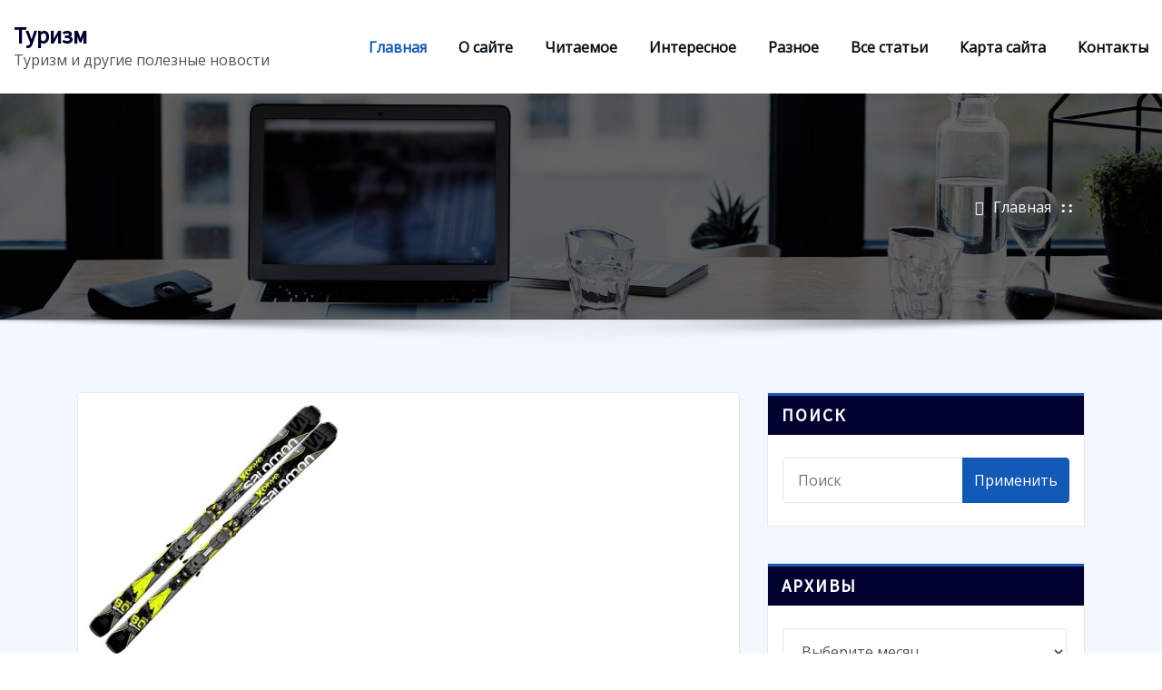

--- FILE ---
content_type: text/html; charset=UTF-8
request_url: https://web.zapadbaltobuv.ru/
body_size: 41733
content:
<!DOCTYPE html>
<html lang="ru-RU">
<head>	
	<meta charset="UTF-8">
    <meta name="viewport" content="width=device-width, initial-scale=1">
    <meta http-equiv="x-ua-compatible" content="ie=edge">
	
	
	<title>Уникальные технологии в горных лыжах Соломон | Туризм</title>
<meta name='robots' content='max-image-preview:large' />
<link rel='dns-prefetch' href='//fonts.googleapis.com' />
<link rel="alternate" type="application/rss+xml" title="Туризм &raquo; Лента" href="https://goinf.ru/feed/" />
<link rel="alternate" type="application/rss+xml" title="Туризм &raquo; Лента комментариев" href="https://goinf.ru/comments/feed/" />
<style id='wp-img-auto-sizes-contain-inline-css' type='text/css'>
img:is([sizes=auto i],[sizes^="auto," i]){contain-intrinsic-size:3000px 1500px}
/*# sourceURL=wp-img-auto-sizes-contain-inline-css */
</style>
<style id='wp-emoji-styles-inline-css' type='text/css'>

	img.wp-smiley, img.emoji {
		display: inline !important;
		border: none !important;
		box-shadow: none !important;
		height: 1em !important;
		width: 1em !important;
		margin: 0 0.07em !important;
		vertical-align: -0.1em !important;
		background: none !important;
		padding: 0 !important;
	}
/*# sourceURL=wp-emoji-styles-inline-css */
</style>
<link rel='stylesheet' id='wp-block-library-css' href='https://goinf.ru/wp-includes/css/dist/block-library/style.min.css?ver=6.9' type='text/css' media='all' />
<style id='classic-theme-styles-inline-css' type='text/css'>
/*! This file is auto-generated */
.wp-block-button__link{color:#fff;background-color:#32373c;border-radius:9999px;box-shadow:none;text-decoration:none;padding:calc(.667em + 2px) calc(1.333em + 2px);font-size:1.125em}.wp-block-file__button{background:#32373c;color:#fff;text-decoration:none}
/*# sourceURL=/wp-includes/css/classic-themes.min.css */
</style>
<style id='global-styles-inline-css' type='text/css'>
:root{--wp--preset--aspect-ratio--square: 1;--wp--preset--aspect-ratio--4-3: 4/3;--wp--preset--aspect-ratio--3-4: 3/4;--wp--preset--aspect-ratio--3-2: 3/2;--wp--preset--aspect-ratio--2-3: 2/3;--wp--preset--aspect-ratio--16-9: 16/9;--wp--preset--aspect-ratio--9-16: 9/16;--wp--preset--color--black: #000000;--wp--preset--color--cyan-bluish-gray: #abb8c3;--wp--preset--color--white: #ffffff;--wp--preset--color--pale-pink: #f78da7;--wp--preset--color--vivid-red: #cf2e2e;--wp--preset--color--luminous-vivid-orange: #ff6900;--wp--preset--color--luminous-vivid-amber: #fcb900;--wp--preset--color--light-green-cyan: #7bdcb5;--wp--preset--color--vivid-green-cyan: #00d084;--wp--preset--color--pale-cyan-blue: #8ed1fc;--wp--preset--color--vivid-cyan-blue: #0693e3;--wp--preset--color--vivid-purple: #9b51e0;--wp--preset--gradient--vivid-cyan-blue-to-vivid-purple: linear-gradient(135deg,rgb(6,147,227) 0%,rgb(155,81,224) 100%);--wp--preset--gradient--light-green-cyan-to-vivid-green-cyan: linear-gradient(135deg,rgb(122,220,180) 0%,rgb(0,208,130) 100%);--wp--preset--gradient--luminous-vivid-amber-to-luminous-vivid-orange: linear-gradient(135deg,rgb(252,185,0) 0%,rgb(255,105,0) 100%);--wp--preset--gradient--luminous-vivid-orange-to-vivid-red: linear-gradient(135deg,rgb(255,105,0) 0%,rgb(207,46,46) 100%);--wp--preset--gradient--very-light-gray-to-cyan-bluish-gray: linear-gradient(135deg,rgb(238,238,238) 0%,rgb(169,184,195) 100%);--wp--preset--gradient--cool-to-warm-spectrum: linear-gradient(135deg,rgb(74,234,220) 0%,rgb(151,120,209) 20%,rgb(207,42,186) 40%,rgb(238,44,130) 60%,rgb(251,105,98) 80%,rgb(254,248,76) 100%);--wp--preset--gradient--blush-light-purple: linear-gradient(135deg,rgb(255,206,236) 0%,rgb(152,150,240) 100%);--wp--preset--gradient--blush-bordeaux: linear-gradient(135deg,rgb(254,205,165) 0%,rgb(254,45,45) 50%,rgb(107,0,62) 100%);--wp--preset--gradient--luminous-dusk: linear-gradient(135deg,rgb(255,203,112) 0%,rgb(199,81,192) 50%,rgb(65,88,208) 100%);--wp--preset--gradient--pale-ocean: linear-gradient(135deg,rgb(255,245,203) 0%,rgb(182,227,212) 50%,rgb(51,167,181) 100%);--wp--preset--gradient--electric-grass: linear-gradient(135deg,rgb(202,248,128) 0%,rgb(113,206,126) 100%);--wp--preset--gradient--midnight: linear-gradient(135deg,rgb(2,3,129) 0%,rgb(40,116,252) 100%);--wp--preset--font-size--small: 13px;--wp--preset--font-size--medium: 20px;--wp--preset--font-size--large: 36px;--wp--preset--font-size--x-large: 42px;--wp--preset--spacing--20: 0.44rem;--wp--preset--spacing--30: 0.67rem;--wp--preset--spacing--40: 1rem;--wp--preset--spacing--50: 1.5rem;--wp--preset--spacing--60: 2.25rem;--wp--preset--spacing--70: 3.38rem;--wp--preset--spacing--80: 5.06rem;--wp--preset--shadow--natural: 6px 6px 9px rgba(0, 0, 0, 0.2);--wp--preset--shadow--deep: 12px 12px 50px rgba(0, 0, 0, 0.4);--wp--preset--shadow--sharp: 6px 6px 0px rgba(0, 0, 0, 0.2);--wp--preset--shadow--outlined: 6px 6px 0px -3px rgb(255, 255, 255), 6px 6px rgb(0, 0, 0);--wp--preset--shadow--crisp: 6px 6px 0px rgb(0, 0, 0);}:where(.is-layout-flex){gap: 0.5em;}:where(.is-layout-grid){gap: 0.5em;}body .is-layout-flex{display: flex;}.is-layout-flex{flex-wrap: wrap;align-items: center;}.is-layout-flex > :is(*, div){margin: 0;}body .is-layout-grid{display: grid;}.is-layout-grid > :is(*, div){margin: 0;}:where(.wp-block-columns.is-layout-flex){gap: 2em;}:where(.wp-block-columns.is-layout-grid){gap: 2em;}:where(.wp-block-post-template.is-layout-flex){gap: 1.25em;}:where(.wp-block-post-template.is-layout-grid){gap: 1.25em;}.has-black-color{color: var(--wp--preset--color--black) !important;}.has-cyan-bluish-gray-color{color: var(--wp--preset--color--cyan-bluish-gray) !important;}.has-white-color{color: var(--wp--preset--color--white) !important;}.has-pale-pink-color{color: var(--wp--preset--color--pale-pink) !important;}.has-vivid-red-color{color: var(--wp--preset--color--vivid-red) !important;}.has-luminous-vivid-orange-color{color: var(--wp--preset--color--luminous-vivid-orange) !important;}.has-luminous-vivid-amber-color{color: var(--wp--preset--color--luminous-vivid-amber) !important;}.has-light-green-cyan-color{color: var(--wp--preset--color--light-green-cyan) !important;}.has-vivid-green-cyan-color{color: var(--wp--preset--color--vivid-green-cyan) !important;}.has-pale-cyan-blue-color{color: var(--wp--preset--color--pale-cyan-blue) !important;}.has-vivid-cyan-blue-color{color: var(--wp--preset--color--vivid-cyan-blue) !important;}.has-vivid-purple-color{color: var(--wp--preset--color--vivid-purple) !important;}.has-black-background-color{background-color: var(--wp--preset--color--black) !important;}.has-cyan-bluish-gray-background-color{background-color: var(--wp--preset--color--cyan-bluish-gray) !important;}.has-white-background-color{background-color: var(--wp--preset--color--white) !important;}.has-pale-pink-background-color{background-color: var(--wp--preset--color--pale-pink) !important;}.has-vivid-red-background-color{background-color: var(--wp--preset--color--vivid-red) !important;}.has-luminous-vivid-orange-background-color{background-color: var(--wp--preset--color--luminous-vivid-orange) !important;}.has-luminous-vivid-amber-background-color{background-color: var(--wp--preset--color--luminous-vivid-amber) !important;}.has-light-green-cyan-background-color{background-color: var(--wp--preset--color--light-green-cyan) !important;}.has-vivid-green-cyan-background-color{background-color: var(--wp--preset--color--vivid-green-cyan) !important;}.has-pale-cyan-blue-background-color{background-color: var(--wp--preset--color--pale-cyan-blue) !important;}.has-vivid-cyan-blue-background-color{background-color: var(--wp--preset--color--vivid-cyan-blue) !important;}.has-vivid-purple-background-color{background-color: var(--wp--preset--color--vivid-purple) !important;}.has-black-border-color{border-color: var(--wp--preset--color--black) !important;}.has-cyan-bluish-gray-border-color{border-color: var(--wp--preset--color--cyan-bluish-gray) !important;}.has-white-border-color{border-color: var(--wp--preset--color--white) !important;}.has-pale-pink-border-color{border-color: var(--wp--preset--color--pale-pink) !important;}.has-vivid-red-border-color{border-color: var(--wp--preset--color--vivid-red) !important;}.has-luminous-vivid-orange-border-color{border-color: var(--wp--preset--color--luminous-vivid-orange) !important;}.has-luminous-vivid-amber-border-color{border-color: var(--wp--preset--color--luminous-vivid-amber) !important;}.has-light-green-cyan-border-color{border-color: var(--wp--preset--color--light-green-cyan) !important;}.has-vivid-green-cyan-border-color{border-color: var(--wp--preset--color--vivid-green-cyan) !important;}.has-pale-cyan-blue-border-color{border-color: var(--wp--preset--color--pale-cyan-blue) !important;}.has-vivid-cyan-blue-border-color{border-color: var(--wp--preset--color--vivid-cyan-blue) !important;}.has-vivid-purple-border-color{border-color: var(--wp--preset--color--vivid-purple) !important;}.has-vivid-cyan-blue-to-vivid-purple-gradient-background{background: var(--wp--preset--gradient--vivid-cyan-blue-to-vivid-purple) !important;}.has-light-green-cyan-to-vivid-green-cyan-gradient-background{background: var(--wp--preset--gradient--light-green-cyan-to-vivid-green-cyan) !important;}.has-luminous-vivid-amber-to-luminous-vivid-orange-gradient-background{background: var(--wp--preset--gradient--luminous-vivid-amber-to-luminous-vivid-orange) !important;}.has-luminous-vivid-orange-to-vivid-red-gradient-background{background: var(--wp--preset--gradient--luminous-vivid-orange-to-vivid-red) !important;}.has-very-light-gray-to-cyan-bluish-gray-gradient-background{background: var(--wp--preset--gradient--very-light-gray-to-cyan-bluish-gray) !important;}.has-cool-to-warm-spectrum-gradient-background{background: var(--wp--preset--gradient--cool-to-warm-spectrum) !important;}.has-blush-light-purple-gradient-background{background: var(--wp--preset--gradient--blush-light-purple) !important;}.has-blush-bordeaux-gradient-background{background: var(--wp--preset--gradient--blush-bordeaux) !important;}.has-luminous-dusk-gradient-background{background: var(--wp--preset--gradient--luminous-dusk) !important;}.has-pale-ocean-gradient-background{background: var(--wp--preset--gradient--pale-ocean) !important;}.has-electric-grass-gradient-background{background: var(--wp--preset--gradient--electric-grass) !important;}.has-midnight-gradient-background{background: var(--wp--preset--gradient--midnight) !important;}.has-small-font-size{font-size: var(--wp--preset--font-size--small) !important;}.has-medium-font-size{font-size: var(--wp--preset--font-size--medium) !important;}.has-large-font-size{font-size: var(--wp--preset--font-size--large) !important;}.has-x-large-font-size{font-size: var(--wp--preset--font-size--x-large) !important;}
:where(.wp-block-post-template.is-layout-flex){gap: 1.25em;}:where(.wp-block-post-template.is-layout-grid){gap: 1.25em;}
:where(.wp-block-term-template.is-layout-flex){gap: 1.25em;}:where(.wp-block-term-template.is-layout-grid){gap: 1.25em;}
:where(.wp-block-columns.is-layout-flex){gap: 2em;}:where(.wp-block-columns.is-layout-grid){gap: 2em;}
:root :where(.wp-block-pullquote){font-size: 1.5em;line-height: 1.6;}
/*# sourceURL=global-styles-inline-css */
</style>
<link rel='stylesheet' id='widgetopts-styles-css' href='https://goinf.ru/wp-content/plugins/widget-options/assets/css/widget-options.css?ver=4.1.3' type='text/css' media='all' />
<link rel='stylesheet' id='bootstrap-css' href='https://goinf.ru/wp-content/themes/arilewp/assets/css/bootstrap.css?ver=6.9' type='text/css' media='all' />
<link rel='stylesheet' id='font-awesome-css' href='https://goinf.ru/wp-content/plugins/elementor/assets/lib/font-awesome/css/font-awesome.min.css?ver=4.7.0' type='text/css' media='all' />
<link rel='stylesheet' id='arilewp-style-css' href='https://goinf.ru/wp-content/themes/ariletech/style.css?ver=6.9' type='text/css' media='all' />
<style id='arilewp-style-inline-css' type='text/css'>
.navbar img.custom-logo, .theme-header-logo-center img.custom-logo {
			max-width: 210px;
			height: auto;
			}
.theme-page-header-area {
				background: #17212c url(https://goinf.ru/wp-content/themes/ariletech/assets/img/ariletech-page-header.jpg);
				background-attachment: scroll;
				background-position: top center;
				background-repeat: no-repeat;
				background-size: cover;
			}

/*# sourceURL=arilewp-style-inline-css */
</style>
<link rel='stylesheet' id='arilewp-theme-default-css' href='https://goinf.ru/wp-content/themes/arilewp/assets/css/theme-default.css?ver=6.9' type='text/css' media='all' />
<link rel='stylesheet' id='animate-css-css' href='https://goinf.ru/wp-content/themes/arilewp/assets/css/animate.css?ver=6.9' type='text/css' media='all' />
<link rel='stylesheet' id='bootstrap-smartmenus-css-css' href='https://goinf.ru/wp-content/themes/arilewp/assets/css/bootstrap-smartmenus.css?ver=6.9' type='text/css' media='all' />
<link rel='stylesheet' id='owl.carousel-css-css' href='https://goinf.ru/wp-content/themes/arilewp/assets/css/owl.carousel.css?ver=6.9' type='text/css' media='all' />
<link rel='stylesheet' id='arilewp-google-fonts-css' href='//fonts.googleapis.com/css?family=ABeeZee%7CAbel%7CAbril+Fatface%7CAclonica%7CAcme%7CActor%7CAdamina%7CAdvent+Pro%7CAguafina+Script%7CAkronim%7CAladin%7CAldrich%7CAlef%7CAlegreya%7CAlegreya+SC%7CAlegreya+Sans%7CAlegreya+Sans+SC%7CAlex+Brush%7CAlfa+Slab+One%7CAlice%7CAlike%7CAlike+Angular%7CAllan%7CAllerta%7CAllerta+Stencil%7CAllura%7CAlmendra%7CAlmendra+Display%7CAlmendra+SC%7CAmarante%7CAmaranth%7CAmatic+SC%7CAmatica+SC%7CAmethysta%7CAmiko%7CAmiri%7CAmita%7CAnaheim%7CAndada%7CAndika%7CAngkor%7CAnnie+Use+Your+Telescope%7CAnonymous+Pro%7CAntic%7CAntic+Didone%7CAntic+Slab%7CAnton%7CArapey%7CArbutus%7CArbutus+Slab%7CArchitects+Daughter%7CArchivo+Black%7CArchivo+Narrow%7CAref+Ruqaa%7CArima+Madurai%7CArimo%7CArizonia%7CArmata%7CArtifika%7CArvo%7CArya%7CAsap%7CAsar%7CAsset%7CAssistant%7CAstloch%7CAsul%7CAthiti%7CAtma%7CAtomic+Age%7CAubrey%7CAudiowide%7CAutour+One%7CAverage%7CAverage+Sans%7CAveria+Gruesa+Libre%7CAveria+Libre%7CAveria+Sans+Libre%7CAveria+Serif+Libre%7CBad+Script%7CBaloo%7CBaloo+Bhai%7CBaloo+Da%7CBaloo+Thambi%7CBalthazar%7CBangers%7CBarlow%7CBasic%7CBattambang%7CBaumans%7CBayon%7CBelgrano%7CBelleza%7CBenchNine%7CBentham%7CBerkshire+Swash%7CBevan%7CBigelow+Rules%7CBigshot+One%7CBilbo%7CBilbo+Swash+Caps%7CBioRhyme%7CBioRhyme+Expanded%7CBiryani%7CBitter%7CBlack+Ops+One%7CBokor%7CBonbon%7CBoogaloo%7CBowlby+One%7CBowlby+One+SC%7CBrawler%7CBree+Serif%7CBubblegum+Sans%7CBubbler+One%7CBuda%7CBuenard%7CBungee%7CBungee+Hairline%7CBungee+Inline%7CBungee+Outline%7CBungee+Shade%7CButcherman%7CButterfly+Kids%7CCabin%7CCabin+Condensed%7CCabin+Sketch%7CCaesar+Dressing%7CCagliostro%7CCairo%7CCalligraffitti%7CCambay%7CCambo%7CCandal%7CCantarell%7CCantata+One%7CCantora+One%7CCapriola%7CCardo%7CCarme%7CCarrois+Gothic%7CCarrois+Gothic+SC%7CCarter+One%7CCatamaran%7CCaudex%7CCaveat%7CCaveat+Brush%7CCedarville+Cursive%7CCeviche+One%7CChanga%7CChanga+One%7CChango%7CChathura%7CChau+Philomene+One%7CChela+One%7CChelsea+Market%7CChenla%7CCherry+Cream+Soda%7CCherry+Swash%7CChewy%7CChicle%7CChivo%7CChonburi%7CCinzel%7CCinzel+Decorative%7CClicker+Script%7CCoda%7CCoda+Caption%7CCodystar%7CCoiny%7CCombo%7CComfortaa%7CComing+Soon%7CConcert+One%7CCondiment%7CContent%7CContrail+One%7CConvergence%7CCookie%7CCopse%7CCorben%7CCormorant%7CCormorant+Garamond%7CCormorant+Infant%7CCormorant+SC%7CCormorant+Unicase%7CCormorant+Upright%7CCourgette%7CCousine%7CCoustard%7CCovered+By+Your+Grace%7CCrafty+Girls%7CCreepster%7CCrete+Round%7CCrimson+Text%7CCroissant+One%7CCrushed%7CCuprum%7CCutive%7CCutive+Mono%7CDamion%7CDancing+Script%7CDangrek%7CDavid+Libre%7CDawning+of+a+New+Day%7CDays+One%7CDekko%7CDelius%7CDelius+Swash+Caps%7CDelius+Unicase%7CDella+Respira%7CDenk+One%7CDevonshire%7CDhurjati%7CDidact+Gothic%7CDiplomata%7CDiplomata+SC%7CDomine%7CDonegal+One%7CDoppio+One%7CDorsa%7CDosis%7CDr+Sugiyama%7CDroid+Sans%7CDroid+Sans+Mono%7CDroid+Serif%7CDuru+Sans%7CDynalight%7CEB+Garamond%7CEagle+Lake%7CEater%7CEconomica%7CEczar%7CEk+Mukta%7CEl+Messiri%7CElectrolize%7CElsie%7CElsie+Swash+Caps%7CEmblema+One%7CEmilys+Candy%7CEngagement%7CEnglebert%7CEnriqueta%7CErica+One%7CEsteban%7CEuphoria+Script%7CEwert%7CExo%7CExo+2%7CExpletus+Sans%7CFanwood+Text%7CFarsan%7CFascinate%7CFascinate+Inline%7CFaster+One%7CFasthand%7CFauna+One%7CFederant%7CFedero%7CFelipa%7CFenix%7CFinger+Paint%7CFira+Mono%7CFira+Sans%7CFjalla+One%7CFjord+One%7CFlamenco%7CFlavors%7CFondamento%7CFontdiner+Swanky%7CForum%7CFrancois+One%7CFrank+Ruhl+Libre%7CFreckle+Face%7CFredericka+the+Great%7CFredoka+One%7CFreehand%7CFresca%7CFrijole%7CFruktur%7CFugaz+One%7CGFS+Didot%7CGFS+Neohellenic%7CGabriela%7CGafata%7CGalada%7CGaldeano%7CGalindo%7CGentium+Basic%7CGentium+Book+Basic%7CGeo%7CGeostar%7CGeostar+Fill%7CGermania+One%7CGidugu%7CGilda+Display%7CGive+You+Glory%7CGlass+Antiqua%7CGlegoo%7CGloria+Hallelujah%7CGoblin+One%7CGochi+Hand%7CGorditas%7CGoudy+Bookletter+1911%7CGraduate%7CGrand+Hotel%7CGravitas+One%7CGreat+Vibes%7CGriffy%7CGruppo%7CGudea%7CGurajada%7CHabibi%7CHalant%7CHammersmith+One%7CHanalei%7CHanalei+Fill%7CHandlee%7CHanuman%7CHappy+Monkey%7CHarmattan%7CHeadland+One%7CHeebo%7CHenny+Penny%7CHerr+Von+Muellerhoff%7CHind%7CHind+Guntur%7CHind+Madurai%7CHind+Siliguri%7CHind+Vadodara%7CHoltwood+One+SC%7CHomemade+Apple%7CHomenaje%7CIM+Fell+DW+Pica%7CIM+Fell+DW+Pica+SC%7CIM+Fell+Double+Pica%7CIM+Fell+Double+Pica+SC%7CIM+Fell+English%7CIM+Fell+English+SC%7CIM+Fell+French+Canon%7CIM+Fell+French+Canon+SC%7CIM+Fell+Great+Primer%7CIM+Fell+Great+Primer+SC%7CIceberg%7CIceland%7CImprima%7CInconsolata%7CInder%7CIndie+Flower%7CInika%7CInknut+Antiqua%7CIrish+Grover%7CIstok+Web%7CItaliana%7CItalianno%7CItim%7CJacques+Francois%7CJacques+Francois+Shadow%7CJaldi%7CJim+Nightshade%7CJockey+One%7CJolly+Lodger%7CJomhuria%7CJosefin+Sans%7CJosefin+Slab%7CJoti+One%7CJudson%7CJulee%7CJulius+Sans+One%7CJunge%7CJura%7CJust+Another+Hand%7CJust+Me+Again+Down+Here%7CKadwa%7CKalam%7CKameron%7CKanit%7CKantumruy%7CKarla%7CKarma%7CKatibeh%7CKaushan+Script%7CKavivanar%7CKavoon%7CKdam+Thmor%7CKeania+One%7CKelly+Slab%7CKenia%7CKhand%7CKhmer%7CKhula%7CKite+One%7CKnewave%7CKotta+One%7CKoulen%7CKranky%7CKreon%7CKristi%7CKrona+One%7CKumar+One%7CKumar+One+Outline%7CKurale%7CLa+Belle+Aurore%7CLaila%7CLakki+Reddy%7CLalezar%7CLancelot%7CLateef%7CLato%7CLeague+Script%7CLeckerli+One%7CLedger%7CLekton%7CLemon%7CLemonada%7CLibre+Baskerville%7CLibre+Franklin%7CLife+Savers%7CLilita+One%7CLily+Script+One%7CLimelight%7CLinden+Hill%7CLobster%7CLobster+Two%7CLondrina+Outline%7CLondrina+Shadow%7CLondrina+Sketch%7CLondrina+Solid%7CLora%7CLove+Ya+Like+A+Sister%7CLoved+by+the+King%7CLovers+Quarrel%7CLuckiest+Guy%7CLusitana%7CLustria%7CMacondo%7CMacondo+Swash+Caps%7CMada%7CMagra%7CMaiden+Orange%7CMaitree%7CMako%7CMallanna%7CMandali%7CMarcellus%7CMarcellus+SC%7CMarck+Script%7CMargarine%7CMarko+One%7CMarmelad%7CMartel%7CMartel+Sans%7CMarvel%7CMate%7CMate+SC%7CMaven+Pro%7CMcLaren%7CMeddon%7CMedievalSharp%7CMedula+One%7CMeera+Inimai%7CMegrim%7CMeie+Script%7CMerienda%7CMerienda+One%7CMerriweather%7CMerriweather+Sans%7CMetal%7CMetal+Mania%7CMetamorphous%7CMetrophobic%7CMichroma%7CMilonga%7CMiltonian%7CMiltonian+Tattoo%7CMiniver%7CMiriam+Libre%7CMirza%7CMiss+Fajardose%7CMitr%7CModak%7CModern+Antiqua%7CMogra%7CMolengo%7CMolle%7CMonda%7CMonofett%7CMonoton%7CMonsieur+La+Doulaise%7CMontaga%7CMontez%7CMontserrat%7CMontserrat+Alternates%7CMontserrat+Subrayada%7CMoul%7CMoulpali%7CMountains+of+Christmas%7CMouse+Memoirs%7CMr+Bedfort%7CMr+Dafoe%7CMr+De+Haviland%7CMrs+Saint+Delafield%7CMrs+Sheppards%7CMukta+Vaani%7CMuli%7CMystery+Quest%7CNTR%7CNeucha%7CNeuton%7CNew+Rocker%7CNews+Cycle%7CNiconne%7CNixie+One%7CNobile%7CNokora%7CNorican%7CNosifer%7CNothing+You+Could+Do%7CNoticia+Text%7CNoto+Sans%7CNoto+Serif%7CNova+Cut%7CNova+Flat%7CNova+Mono%7CNova+Oval%7CNova+Round%7CNova+Script%7CNova+Slim%7CNova+Square%7CNumans%7CNunito%7COdor+Mean+Chey%7COffside%7COld+Standard+TT%7COldenburg%7COleo+Script%7COleo+Script+Swash+Caps%7COpen+Sans%7COpen+Sans+Condensed%7COranienbaum%7COrbitron%7COregano%7COrienta%7COriginal+Surfer%7COswald%7COver+the+Rainbow%7COverlock%7COverlock+SC%7COvo%7COxygen%7COxygen+Mono%7CPT+Mono%7CPT+Sans%7CPT+Sans+Caption%7CPT+Sans+Narrow%7CPT+Serif%7CPT+Serif+Caption%7CPacifico%7CPalanquin%7CPalanquin+Dark%7CPaprika%7CParisienne%7CPassero+One%7CPassion+One%7CPathway+Gothic+One%7CPatrick+Hand%7CPatrick+Hand+SC%7CPattaya%7CPatua+One%7CPavanam%7CPaytone+One%7CPeddana%7CPeralta%7CPermanent+Marker%7CPetit+Formal+Script%7CPetrona%7CPhilosopher%7CPiedra%7CPinyon+Script%7CPirata+One%7CPlaster%7CPlay%7CPlayball%7CPlayfair+Display%7CPlayfair+Display+SC%7CPodkova%7CPoiret+One%7CPoller+One%7CPoly%7CPompiere%7CPontano+Sans%7CPoppins%7CPort+Lligat+Sans%7CPort+Lligat+Slab%7CPragati+Narrow%7CPrata%7CPreahvihear%7CPress+Start+2P%7CPridi%7CPrincess+Sofia%7CProciono%7CPrompt%7CProsto+One%7CProza+Libre%7CPuritan%7CPurple+Purse%7CQuando%7CQuantico%7CQuattrocento%7CQuattrocento+Sans%7CQuestrial%7CQuicksand%7CQuintessential%7CQwigley%7CRacing+Sans+One%7CRadley%7CRajdhani%7CRakkas%7CRaleway%7CRaleway+Dots%7CRamabhadra%7CRamaraja%7CRambla%7CRammetto+One%7CRanchers%7CRancho%7CRanga%7CRasa%7CRationale%7CRavi+Prakash%7CRedressed%7CReem+Kufi%7CReenie+Beanie%7CRevalia%7CRhodium+Libre%7CRibeye%7CRibeye+Marrow%7CRighteous%7CRisque%7CRoboto%7CRoboto+Condensed%7CRoboto+Mono%7CRoboto+Slab%7CRochester%7CRock+Salt%7CRokkitt%7CRomanesco%7CRopa+Sans%7CRosario%7CRosarivo%7CRouge+Script%7CRozha+One%7CRubik%7CRubik+Mono+One%7CRubik+One%7CRuda%7CRufina%7CRuge+Boogie%7CRuluko%7CRum+Raisin%7CRuslan+Display%7CRusso+One%7CRuthie%7CRye%7CSacramento%7CSahitya%7CSail%7CSalsa%7CSanchez%7CSancreek%7CSansita+One%7CSarala%7CSarina%7CSarpanch%7CSatisfy%7CScada%7CScheherazade%7CSchoolbell%7CScope+One%7CSeaweed+Script%7CSecular+One%7CSevillana%7CSeymour+One%7CShadows+Into+Light%7CShadows+Into+Light+Two%7CShanti%7CShare%7CShare+Tech%7CShare+Tech+Mono%7CShojumaru%7CShort+Stack%7CShrikhand%7CSiemreap%7CSigmar+One%7CSignika%7CSignika+Negative%7CSimonetta%7CSintony%7CSirin+Stencil%7CSix+Caps%7CSkranji%7CSlabo+13px%7CSlabo+27px%7CSlackey%7CSmokum%7CSmythe%7CSniglet%7CSnippet%7CSnowburst+One%7CSofadi+One%7CSofia%7CSonsie+One%7CSorts+Mill+Goudy%7CSource+Code+Pro%7CSource+Sans+Pro%7CSource+Serif+Pro%7CSpace+Mono%7CSpecial+Elite%7CSpicy+Rice%7CSpinnaker%7CSpirax%7CSquada+One%7CSree+Krushnadevaraya%7CSriracha%7CStalemate%7CStalinist+One%7CStardos+Stencil%7CStint+Ultra+Condensed%7CStint+Ultra+Expanded%7CStoke%7CStrait%7CSue+Ellen+Francisco%7CSuez+One%7CSumana%7CSunshiney%7CSupermercado+One%7CSura%7CSuranna%7CSuravaram%7CSuwannaphum%7CSwanky+and+Moo+Moo%7CSyncopate%7CTangerine%7CTaprom%7CTauri%7CTaviraj%7CTeko%7CTelex%7CTenali+Ramakrishna%7CTenor+Sans%7CText+Me+One%7CThe+Girl+Next+Door%7CTienne%7CTillana%7CTimmana%7CTinos%7CTitan+One%7CTitillium+Web%7CTrade+Winds%7CTrirong%7CTrocchi%7CTrochut%7CTrykker%7CTulpen+One%7CUbuntu%7CUbuntu+Condensed%7CUbuntu+Mono%7CUltra%7CUncial+Antiqua%7CUnderdog%7CUnica+One%7CUnifrakturCook%7CUnifrakturMaguntia%7CUnkempt%7CUnlock%7CUnna%7CVT323%7CVampiro+One%7CVarela%7CVarela+Round%7CVast+Shadow%7CVesper+Libre%7CVibur%7CVidaloka%7CViga%7CVoces%7CVolkhov%7CVollkorn%7CVoltaire%7CWaiting+for+the+Sunrise%7CWallpoet%7CWalter+Turncoat%7CWarnes%7CWellfleet%7CWendy+One%7CWire+One%7CWork+Sans%7CYanone+Kaffeesatz%7CYantramanav%7CYatra+One%7CYellowtail%7CYeseva+One%7CYesteryear%7CYrsa%7CZeyada&#038;subset=latin%2Clatin-ext' type='text/css' media='all' />
<link rel='stylesheet' id='ariletech-parent-style-css' href='https://goinf.ru/wp-content/themes/arilewp/style.css?ver=6.9' type='text/css' media='all' />
<link rel='stylesheet' id='ariletech-child-style-css' href='https://goinf.ru/wp-content/themes/ariletech/style.css?ver=6.9' type='text/css' media='all' />
<link rel='stylesheet' id='ariletech-default-css-css' href='https://goinf.ru/wp-content/themes/ariletech/assets/css/theme-default.css?ver=6.9' type='text/css' media='all' />
<link rel='stylesheet' id='ariletech-bootstrap-smartmenus-css-css' href='https://goinf.ru/wp-content/themes/ariletech/assets/css/bootstrap-smartmenus.css?ver=6.9' type='text/css' media='all' />
<script type="text/javascript" src="https://goinf.ru/wp-content/plugins/wp-yandex-metrika/assets/YmEc.min.js?ver=1.2.2" id="wp-yandex-metrika_YmEc-js"></script>
<script type="text/javascript" id="wp-yandex-metrika_YmEc-js-after">
/* <![CDATA[ */
window.tmpwpym={datalayername:'dataLayer',counters:JSON.parse('[{"number":"96805833","webvisor":"1"}]'),targets:JSON.parse('[]')};
//# sourceURL=wp-yandex-metrika_YmEc-js-after
/* ]]> */
</script>
<script type="text/javascript" src="https://goinf.ru/wp-includes/js/jquery/jquery.min.js?ver=3.7.1" id="jquery-core-js"></script>
<script type="text/javascript" src="https://goinf.ru/wp-includes/js/jquery/jquery-migrate.min.js?ver=3.4.1" id="jquery-migrate-js"></script>
<script type="text/javascript" src="https://goinf.ru/wp-content/plugins/wp-yandex-metrika/assets/frontend.min.js?ver=1.2.2" id="wp-yandex-metrika_frontend-js"></script>
<script type="text/javascript" src="https://goinf.ru/wp-content/themes/arilewp/assets/js/bootstrap.js?ver=6.9" id="bootstrap-js-js"></script>
<script type="text/javascript" src="https://goinf.ru/wp-content/themes/arilewp/assets/js/smartmenus/jquery.smartmenus.js?ver=6.9" id="smartmenus-js-js"></script>
<script type="text/javascript" src="https://goinf.ru/wp-content/themes/arilewp/assets/js/custom.js?ver=6.9" id="arilewp-custom-js-js"></script>
<script type="text/javascript" src="https://goinf.ru/wp-content/themes/arilewp/assets/js/smartmenus/bootstrap-smartmenus.js?ver=6.9" id="bootstrap-smartmenus-js-js"></script>
<script type="text/javascript" src="https://goinf.ru/wp-content/themes/arilewp/assets/js/owl.carousel.min.js?ver=6.9" id="owl-carousel-js-js"></script>
<script type="text/javascript" src="https://goinf.ru/wp-content/themes/arilewp/assets/js/animation/animate.js?ver=6.9" id="animate-js-js"></script>
<script type="text/javascript" src="https://goinf.ru/wp-content/themes/arilewp/assets/js/wow.js?ver=6.9" id="wow-js-js"></script>
<link rel="https://api.w.org/" href="https://goinf.ru/wp-json/" /><link rel="EditURI" type="application/rsd+xml" title="RSD" href="https://goinf.ru/xmlrpc.php?rsd" />
<meta name="generator" content="WordPress 6.9" />
<meta name="verification" content="f612c7d25f5690ad41496fcfdbf8d1" /><meta name="generator" content="Elementor 3.34.1; features: e_font_icon_svg, additional_custom_breakpoints; settings: css_print_method-external, google_font-enabled, font_display-swap">


<!-- This site is optimized with the Simple SEO plugin v2.0.33 - https://wordpress.org/plugins/cds-simple-seo/ -->
<meta property="og:site_name" content="Туризм" />
<meta property="og:url" content="https://goinf.ru/unikalnye-tehnologii-v-gornyh-lyzhah-solomon-2/" />
<meta property="og:type" content="website" />
<meta property="og:title" content="Уникальные технологии в горных лыжах Соломон | Туризм" />
<meta property="og:image" content="https://goinf.ru/wp-content/uploads/goinf-ru-2404c08b/2026/01/245-300x300-1-1.jpg" />
<meta property="og:image:url" content="https://goinf.ru/wp-content/uploads/goinf-ru-2404c08b/2026/01/245-300x300-1-1.jpg" />
<meta name="twitter:title" content="Уникальные технологии в горных лыжах Соломон | Туризм" />
<meta name="twitter:image" content="https://goinf.ru/wp-content/uploads/goinf-ru-2404c08b/2026/01/245-300x300-1-1.jpg" />
<meta name="twitter:card" content="summary_large_image">
<link rel="canonical" href="https://goinf.ru" />
<!-- / Simple SEO plugin. -->

			<style>
				.e-con.e-parent:nth-of-type(n+4):not(.e-lazyloaded):not(.e-no-lazyload),
				.e-con.e-parent:nth-of-type(n+4):not(.e-lazyloaded):not(.e-no-lazyload) * {
					background-image: none !important;
				}
				@media screen and (max-height: 1024px) {
					.e-con.e-parent:nth-of-type(n+3):not(.e-lazyloaded):not(.e-no-lazyload),
					.e-con.e-parent:nth-of-type(n+3):not(.e-lazyloaded):not(.e-no-lazyload) * {
						background-image: none !important;
					}
				}
				@media screen and (max-height: 640px) {
					.e-con.e-parent:nth-of-type(n+2):not(.e-lazyloaded):not(.e-no-lazyload),
					.e-con.e-parent:nth-of-type(n+2):not(.e-lazyloaded):not(.e-no-lazyload) * {
						background-image: none !important;
					}
				}
			</style>
			        <!-- Yandex.Metrica counter -->
        <script type="text/javascript">
            (function (m, e, t, r, i, k, a) {
                m[i] = m[i] || function () {
                    (m[i].a = m[i].a || []).push(arguments)
                };
                m[i].l = 1 * new Date();
                k = e.createElement(t), a = e.getElementsByTagName(t)[0], k.async = 1, k.src = r, a.parentNode.insertBefore(k, a)
            })

            (window, document, "script", "https://mc.yandex.ru/metrika/tag.js", "ym");

            ym("96805833", "init", {
                clickmap: true,
                trackLinks: true,
                accurateTrackBounce: true,
                webvisor: true,
                ecommerce: "dataLayer",
                params: {
                    __ym: {
                        "ymCmsPlugin": {
                            "cms": "wordpress",
                            "cmsVersion":"6.9",
                            "pluginVersion": "1.2.2",
                            "ymCmsRip": "1307264977"
                        }
                    }
                }
            });
        </script>
        <!-- /Yandex.Metrica counter -->
        </head>
<body class="home blog wp-theme-arilewp wp-child-theme-ariletech theme-wide elementor-default elementor-kit-49849" >

<a class="screen-reader-text skip-link" href="#content">Перейти к содержимому</a>
<div id="wrapper">
    	<!-- Theme Menubar -->
	<nav class="navbar navbar-expand-lg not-sticky navbar-light   header-sticky">
		<div class="container-full">
			<div class="row align-self-center">
				
					<div class="align-self-center">	
											
		
    	<div class="site-branding-text">
	    <h2 class="site-title"><a href="https://goinf.ru/" rel="home">Туризм</a></h2>
					<p class="site-description">Туризм и другие полезные новости</p>
			</div>
							<button class="navbar-toggler" type="button" data-toggle="collapse" data-target="#navbarNavDropdown" aria-controls="navbarSupportedContent" aria-expanded="false" aria-label="Переключение навигации">
							<span class="navbar-toggler-icon"></span>
						</button>
					</div>
					
					<div id="navbarNavDropdown" class="collapse navbar-collapse"><ul id="menu-222" class="nav navbar-nav m-right-auto"><li id="menu-item-43265" class="menu-item menu-item-type-custom menu-item-object-custom current-menu-item menu-item-43265 active"><a class="nav-link" href="/">Главная</a></li>
<li id="menu-item-43222" class="menu-item menu-item-type-post_type menu-item-object-page menu-item-43222"><a class="nav-link" href="https://goinf.ru/o-sajte/">О сайте</a></li>
<li id="menu-item-43357" class="menu-item menu-item-type-post_type menu-item-object-page menu-item-43357"><a class="nav-link" href="https://goinf.ru/chitaemoe/">Читаемое</a></li>
<li id="menu-item-43266" class="menu-item menu-item-type-post_type menu-item-object-page menu-item-43266"><a class="nav-link" href="https://goinf.ru/interesnoe/">Интересное</a></li>
<li id="menu-item-49527" class="menu-item menu-item-type-taxonomy menu-item-object-category menu-item-49527"><a class="nav-link" href="https://goinf.ru/category/raznoe/">Разное</a></li>
<li id="menu-item-48282" class="menu-item menu-item-type-custom menu-item-object-custom menu-item-48282"><a class="nav-link" href="/?s=">Все статьи</a></li>
<li id="menu-item-43353" class="menu-item menu-item-type-post_type menu-item-object-page menu-item-43353"><a class="nav-link" href="https://goinf.ru/karta-sajta/">Карта сайта</a></li>
<li id="menu-item-43224" class="menu-item menu-item-type-post_type menu-item-object-page menu-item-43224"><a class="nav-link" href="https://goinf.ru/contact/">Контакты</a></li>
</ul></div>				
			</div>
		</div>
	</nav>
	<!-- /Theme Menubar --><!-- Theme Page Header Area -->		
	<section class="theme-page-header-area">
			<div class="overlay" style="background-color: rgba(0,0,0,0.6);"></div>
    	
		<div id="content" class="container">
			<div class="row">
			    <div class="col-lg-6 col-md-6 col-sm-12">
			        <div class="page-header-title"><h1 class="text-white"></h1></div>			
			    </div>
				<div class="col-lg-6 col-md-6 col-sm-12">
					<ul class="page-breadcrumb text-right"><li><a href="https://goinf.ru">Главная</a></li><li class="active"></li></ul>			    </div>
			</div>
		</div>	
	</section>	
<!-- Theme Page Header Area -->		
<section class="theme-block theme-blog theme-blog-large theme-bg-grey">		
	<div class="container">
		<div class="row">
		
			<div class="col-lg-8 col-md-8 col-sm-12">
					<article class="post wow animate fadeInUp" class="post-49869 post type-post status-publish format-standard has-post-thumbnail hentry category-raznoe" data-wow-delay=".3s">		
		   <figure class="post-thumbnail"><a href="https://goinf.ru/unikalnye-tehnologii-v-gornyh-lyzhah-solomon-2/"><img fetchpriority="high" width="300" height="300" src="https://goinf.ru/wp-content/uploads/goinf-ru-2404c08b/2026/01/245-300x300-1-1.jpg" class="img-fluid wp-post-image" alt="" decoding="async" srcset="https://goinf.ru/wp-content/uploads/goinf-ru-2404c08b/2026/01/245-300x300-1-1.jpg 300w, https://goinf.ru/wp-content/uploads/goinf-ru-2404c08b/2026/01/245-300x300-1-1-150x150.jpg 150w" sizes="(max-width: 300px) 100vw, 300px" /></a></figure>		
		    <div class="post-content">
				
			   				<div class="entry-meta">
										<span class="cat-links"><a href="https://goinf.ru/category/raznoe/" rel="category tag">Разное</a></span>				</div>	
					
			   				<header class="entry-header">
					<h4 class="entry-title"><a href="https://goinf.ru/unikalnye-tehnologii-v-gornyh-lyzhah-solomon-2/">Уникальные технологии в горных лыжах Соломон</a></h4>				</header>
					
			   							<div class="entry-meta pb-2">
					<span class="author">
						<a href="https://goinf.ru/author/"><span class="grey">от </span></a>	
					</span>
					<span class="posted-on">
					<a href="https://goinf.ru/2026/01/"><time>
					16.01.2026</time></a>
					</span>
				</div>	
							
				<div class="entry-content">
					<p>Горные лыжи Salomon — это синоним инноваций, надежности и технологического превосходства в мире горнолыжного спорта. Бренд, с более чем 70-летней историей, предлагает одни из самых передовых и проверенных решений для катания , <a href="https://www.kant.ru/catalog/alpine-skis/salomon/">горные лыжи соломон</a>, — от идеально сбалансированных моделей для начинающих до гоночных снарядов для профессионалов и экспертных лыж для фрирайда.</p>
<p><a href="https://goinf.ru/wp-content/uploads/2025/12/245.jpg"></a></p>
<h2>Технологическая философия Salomon</h2>
<p>Инженеры Salomon фокусируются на создании лыж, которые обеспечивают максимальный контроль, стабильность и простоту в управлении на любой трассе.</p>
<h3>Ключевые запатентованные технологии</h3>
<ul>
<li><b>C.M.D. (Carbon Matrix Design):</b> Интеграция углеродных волокон в конструкцию для увеличения жесткости на кручение и продольной жесткости, что дает точность ведения дуги и мгновенную реакцию на команды лыжника. &#x26a1;</li>
<li><b>Konicore:</b> Инновационный композитный материал в сердечнике лыжи, который поглощает вибрации и повышает прочность, обеспечивая плавное и предсказуемое поведение на неровностях.</li>
<li><b>Pilot / P.L.T. (Power Line Transfer):</b> Технология крепления, интегрированная в конструкцию лыжи (на моделях с системой bindings). Позволяет передавать усилие от ботинка к канту максимально эффективно и прямо, улучшая закантовку и контроль.</li>
<li><b>All-Terrain Rocker (ATR):</b> Комбинированный профиль рокер-кембер-рокер. Рокер в носке и пятке облегчает инициацию поворота и улучшает поведение в мягком снегу, а кембер под ботинком обеспечивает стабильность и энергию на жестком склоне.</li>
</ul>
<h2>Линейки горных лыж Salomon: от трассовых карвинговых до всегорных</h2>
<p>Бренд четко сегментирует свои модели, помогая лыжнику выбрать идеальный инструмент под свой стиль.</p>
<h3>Трассовые (Piste) / Карвинговые лыжи</h3>
<p>Предназначены для подготовленных склонов. Имеют выраженную геометрию (глубокий боковой вырез) и жесткую конструкцию.<br />
<b>Salomon S/Force:</b> Флагманская трассовая серия для агрессивных и опытных лыжников. Максимальная стабильность на высоких скоростях, отличное держание на жестком льду. Идеальны для больших горнолыжных курортов.<br />
<b>Salomon S/Max:</b> Универсальные трассовые лыжи для продвинутых лыжников. Сочетают в себе энергичность, простоту ведения дуги и прощение мелких ошибок. Отличный выбор для совершенствования техники.</p>
<h3>All-Mountain / Универсальные лыжи</h3>
<p>Самый популярный и широкий сегмент. Лыжи, на которых можно кататься и по подготовленным склонам, и в легком паудере.<br />
<b>Salomon Stance:</b> Мощные всегорные лыжи для экспертов, которые ценят стабильность и энергичность. Подходят для катания по всему склону на высокой скорости.<br />
<b>Salomon QST:</b> Легендарная серия, ставшая эталоном универсальности. Отлично работают на укатанных склонах, при этом обладая достаточной плавучестью и манёвренностью для внетрассового катания. Идеальны для 90% лыжников.</p>
<h3>Фрирайдные (Freeride) и лыжи для глубокого снега</h3>
<p>Широкие лыжи с выраженным рокером для катания по целине и сложному рельефу.<br />
<b>Salomon QST Blank / QST Echo:</b> Современные фрирайдные лыжи. Blank — более широкая и плавучая модель для глубокого снега. Echo — более маневренный и универсальный вариант для фрирайда и бэккантри.</p>
<h2>Сравнительная таблица: выбор лыж Salomon по уровню катания</h2>
<p>Подбор лыж — это в первую очередь вопрос уровня и стиля лыжника.</p>
<table>
<tbody>
<tr>
<th>Уровень лыжника и стиль катания</th>
<th>Рекомендуемая линейка / Модель</th>
<th>Ширина в талии (примерно)</th>
<th>Ключевые характеристики</th>
</tr>
<tr>
<td>Начинающий, осваивающий основы</td>
<td>Salomon S/Race или более мягкие модели из серии S/Max</td>
<td>68-78 мм</td>
<td>Мягкие, прощающие ошибки, легкие в управлении, помогают почувствовать дугу</td>
</tr>
<tr>
<td>Продвинутый, любящий подготовленные склоны и карвинг</td>
<td>Salomon S/Max, S/Force</td>
<td>70-82 мм</td>
<td>Энергичные, стабильные на скорости, с отличным сцеплением на жестком снегу</td>
</tr>
<tr>
<td>Универсал, катающийся везде (80% трасса, 20% вне)</td>
<td>Salomon QST 92, 98, 106</td>
<td>92-106 мм</td>
<td>Сбалансированные, маневренные, достаточно плавучие для неглубокого снега</td>
</tr>
<tr>
<td>Эксперт / Фрирайдер, ищущий целину и сложный рельеф</td>
<td>Salomon QST Blank, QST Echo</td>
<td>106-118 мм</td>
<td>Широкие, с выраженным рокером, плавучие в глубоком снегу, прочные</td>
</tr>
</tbody>
</table>
<h2>На что обратить внимание при выборе конкретной модели</h2>
<p>Помимо линейки, важны технические параметры, которые влияют на поведение лыж.</p>
<ol>
<li><b>Длина (ростовка):</b> Общее правило — лыжи должны быть на 5-15 см короче роста лыжника (для традиционных кемберных лыж) или примерно в рост (для рокерных моделей). Более короткие лыжи маневреннее, длинные — стабильнее на скорости.</li>
<li><b>Ширина в талии:</b> Чем уже талия (68-85 мм), тем лучше лыжа ведет себя на жестком укатанном снегу. Чем шире (95-118 мм), тем лучше плавучесть в глубоком снегу.</li>
<li><b>Радиус бокового выреза:</b> Меньший радиус (12-16 м) означает более короткие и быстрые повороты. Больший радиус (17-22 м) — для длинных, скоростных дуг.</li>
<li><b>Жесткость:</b> Определяется весом и агрессивностью катания. Более тяжелым и агрессивным лыжникам нужны более жесткие лыжи для стабильности.</li>
<li><b>Система креплений:</b> Лыжи Salomon часто идут с интегрированными платформами под крепления Salomon (система Pilot/PLT) или с классическими крепежными платформами под любые крепления.</li>
</ol>
<h2>Советы по уходу и подготовке лыж</h2>
<p>Регулярное обслуживание сохраняет ходовые качества и продлевает срок службы.</p>
<ul>
<li><b>Регулярная обработка кантов и скользящей поверхности:</b> Заточенные канты — основа контроля. Скользяк нужно периодически циклевать и наносить парафин, соответствующий температуре снега.</li>
<li><b>Правильное хранение:</b> Храните лыжи в сухом прохладном месте, связанными вместе скользящими поверхностями внутрь, с распоркой посередине. Канты не должны касаться друг друга.</li>
<li><b>Транспортировка:</b> Используйте чехол для защиты от повреждений. Не бросайте лыжи на жесткие поверхности.</li>
<li><b>Сезонное обслуживание:</b> В конце сезона проведите полное обслуживание: заточку кантов, ремонт царапин на скользяке, нанесение летнего парафина для консервации.</li>
</ul>
<p>Горные лыжи Salomon — это воплощение французской инженерной мысли, предлагающее решение для любого типа катания. Они славятся своей предсказуемостью, надежностью и способностью раскрывать потенциал лыжника. Выбирая Salomon, вы инвестируете в снаряжение, которое поможет прогрессировать и получать максимум удовольствия от каждой поездки в горы. &#x1f3bf;&#x1f3d4;&#xfe0f;</p>
<div>
<div></div>
<p>&nbsp;</p>
<div></div>
</div>
							 		</div>
		    </div>	
</article><!-- #post-49869 --><article class="post wow animate fadeInUp" class="post-49857 post type-post status-publish format-standard hentry category-novosti" data-wow-delay=".3s">		
		   		
		    <div class="post-content">
				
			   				<div class="entry-meta">
										<span class="cat-links"><a href="https://goinf.ru/category/novosti/" rel="category tag">Новости</a></span>				</div>	
					
			   				<header class="entry-header">
					<h4 class="entry-title"><a href="https://goinf.ru/vybor-sportivnyh-muzhskih-bryuk-64-razmera-osobennosti-i-preimushhestva-2/">Выбор спортивных мужских брюк 64 размера: особенности и преимущества</a></h4>				</header>
					
			   							<div class="entry-meta pb-2">
					<span class="author">
						<a href="https://goinf.ru/author/olia/"><span class="grey">от </span>Оля</a>	
					</span>
					<span class="posted-on">
					<a href="https://goinf.ru/2025/12/"><time>
					17.12.2025</time></a>
					</span>
				</div>	
							
				<div class="entry-content">
					<p>Спортивные мужские брюки 64 размера — это специализированная экипировка для людей крупной телосложения, которая должна сочетать в себе комфорт, свободу движений, функциональность и современный дизайн. Правильно подобранные <a href="https://www.kant.ru/catalog/clothes/muzhskaya-odezhda/bryuki/">спортивные мужские брюки 64 размера</a> становятся незаменимыми для тренировок, активного отдыха и повседневной носки, обеспечивая уверенность и удобство в любых ситуациях.</p>
<p><a href="https://goinf.ru/wp-content/uploads/2025/12/244.webp"><img decoding="async" class="wp-image-49858 aligncenter" src="https://goinf.ru/wp-content/uploads/2025/12/244-300x300.webp" alt="" width="728" height="728" srcset="https://goinf.ru/wp-content/uploads/2025/12/244-300x300.webp 300w, https://goinf.ru/wp-content/uploads/2025/12/244-150x150.webp 150w, https://goinf.ru/wp-content/uploads/2025/12/244.webp 480w" sizes="(max-width: 728px) 100vw, 728px" /></a></p>
<h2>Особенности кроя и посадки для крупных размеров</h2>
<p>Брюки 64 размера требуют особого подхода к конструированию, чтобы обеспечить идеальную посадку без дискомфорта.</p>
<h3>Ключевые аспекты правильного кроя</h3>
<ul>
<li><b>Усиленная посадка в поясе и бедрах:</b> Ширина пояса должна быть достаточной для комфортного облегания без врезания. Часто используется эластичная резинка с дополнительной регулировкой на шнурке или липучке. &#x1f3cb;&#xfe0f;&#x200d;&#x2642;&#xfe0f;</li>
<li><b>Свободный крой в области бедер и сидения:</b> Прямой или слегка расклешенный крой обеспечивает свободу движений при приседаниях, выпадах и наклонах, не создавая эффекта «натяжения» ткани.</li>
<li><b>Правильная пропорция длины и объема:</b> Важно, чтобы брюки не были излишне длинными (не собирались в складки у обуви) и не оказались короткими. Многие производители предлагают варианты по длине внутреннего шва (L, XL).</li>
<li><b>Усиленные швы и качественная фурнитура:</b> Швы в зонах повышенной нагрузки (пах, внутренняя часть бедра) должны быть двойными или усиленными. Молнии и пуговицы — повышенной прочности.</li>
</ul>
<h3>Материалы с повышенной эластичностью</h3>
<p>Для спортивных брюк больших размеров критически важны ткани с хорошим 4-сторонним растяжением (stretch). Оптимальные составы:<br />
<b>Полиэстер с эластаном (10-20%):</b> Обеспечивает необходимую растяжимость, сохранение формы, быстрое высыхание и износостойкость.<br />
<b>Хлопок с добавлением эластана или полиэстера:</b> Дарит мягкость и комфорт, при этом тянется и меньше садится после стирок. Чистый хлопок для активного спорта не подходит.<br />
<b>Современные смесовые ткани (например, таслан с stretch):</b> Прочные, ветрозащитные, с хорошей эластичностью, подходят для outdoor-активностей.</p>
<h2>Функциональные детали для комфорта и практичности</h2>
<p>Продуманные элементы делают носку брюк максимально удобной.</p>
<h3>Эргономичные элементы конструкции</h3>
<p><b>Регулируемый пояс:</b> Наличие внутреннего корда (шнурка) или боковых эластичных вставок с регулировкой позволяет точно подогнать брюки по фигуре, что особенно важно при изменениях веса или при носке поверх другого слоя одежды.<br />
<b>Усиленные зоны:</b> Накладки из более плотной ткани в области коленей и сидения повышают долговечность.<br />
<b>Эластичные манжеты внизу или молнии по бокам:</b> Помогают удобно надеть брюки поверх обуви и регулируют ширину штанины.<br />
<b>Глубокие и надежные карманы:</b> Карманы должны быть достаточно глубокими, чтобы из них не выпадали вещи, и желательно с клапанами или на молнии.</p>
<h2>Сравнительная таблица: выбор брюк 64 размера по назначению</h2>
<p>Правильный выбор модели зависит от того, для каких активностей она предназначена.</p>
<table>
<tbody>
<tr>
<th>Назначение / Вид активности</th>
<th>Рекомендуемый тип брюк и материал</th>
<th>Ключевые особенности для 64 размера</th>
<th>Примеры моделей / На что обратить внимание</th>
</tr>
<tr>
<td>Тренировки в зале (фитнес, силовые)</td>
<td>Спортивные брюки или шорты-бермуды из эластичного полиэстера</td>
<td>Обязательно наличие регулировки пояса, свободный крой в паху, усиленные швы, эластичные манжеты</td>
<td>Модели линеек Big &amp; Tall у брендов (Adidas, Nike), специализированные марки для крупных размеров</td>
</tr>
<tr>
<td>Активный отдых на улице (прогулки, спортплощадка)</td>
<td>Джоггеры или брюки из смесовой ткани (хлопок/полиэстер)</td>
<td>Регулируемый пояс на резинке и корде, прочные карманы на молнии, не слишком широкие манжеты</td>
<td>Универсальные модели с маркировкой «растягивающиеся» (stretch), свободный, но не мешковатый крой</td>
</tr>
<tr>
<td>Зимние виды активности (прогулки, легкий спорт)</td>
<td>Утепленные спортивные брюки на флисе или софтшелле</td>
<td>Утепление должно быть равномерным, без «холодных» зон. Важна регулировка по низу для защиты от ветра.</td>
<td>Модели с ветрозащитными вставками, желательно с высоким эластичным поясом</td>
</tr>
<tr>
<td>Повседневная носка в городе</td>
<td>Стильные спортивные брюки (чиносы спортивного кроя, джоггеры)</td>
<td>Сдержанный дизайн, качественные материалы, хорошая посадка по фигуре (не должны «мешковато» висеть)</td>
<td>Обращать внимание на линию бокового шва — она должна быть прямой, без перекосов</td>
</tr>
</tbody>
</table>
<h2>Как правильно подобрать и примерить брюки 64 размера</h2>
<p>Процесс выбора требует особого внимания к деталям.</p>
<ol>
<li><b>Снимите точные мерки.</b> Ключевые параметры: обхват талии, обхват бедер (по самым выступающим точкам) и длина по внутреннему шву. Сравните с размерной сеткой производителя.</li>
<li><b>Ориентируйтесь на российскую размерную сетку.</b> 64 размер обычно соответствует обхвату талии 124-128 см и обхвату бедер 136-140 см. Но эти значения могут варьироваться у разных брендов.</li>
<li><b>Обязательная примерка с активными движениями.</b> В примерочной необходимо глубоко присесть, сделать выпады, наклоны вперед и в стороны. Ткань не должна натягиваться до предела, швы — расходиться, а пояс — врезаться или сползать.</li>
<li><b>Проверьте длину.</b> В положении стоя брюки должны касаться верха обуви, образуя небольшую мягкую складку. При подъеме по лестнице или приседе они не должны оголять щиколотку.</li>
<li><b>Оцените качество пошива и фурнитуры.</b> Особое внимание — на швы в паховой области и на поясе. Молнии должны свободно ходить, а пуговицы/кнопки — надежно застегиваться.</li>
</ol>
<h2>Уход за спортивными брюками больших размеров</h2>
<p>Качественный уход продлевает срок службы и сохраняет внешний вид.</p>
<ul>
<li><b>Стирка:</b> Стирайте согласно инструкции на ярлыке, обычно при 30-40°C. Используйте жидкие моющие средства. Выворачивайте наизнанку для сохранения цвета. Избегайте отбеливателей.</li>
<li><b>Сушка:</b> Сушите в естественных условиях, в расправленном виде, вдали от прямых источников тепла. Это предотвратит усадку и деформацию, особенно важную для точной посадки больших размеров.</li>
<li><b>Глажка:</b> При необходимости гладьте на среднем температурном режиме, предварительно вывернув наизнанку.</li>
<li><b>Хранение:</b> Храните на широких вешалках или аккуратно сложенными, чтобы не создавать заломов на поясе и не растягивать ткань.</li>
</ul>
<p>Спортивные брюки 64 размера — это не просто одежда большего размера, а специально спроектированная экипировка, учитывающая анатомические особенности. Она дает свободу движений, уверенность в себе и позволяет вести активный образ жизни с максимальным комфортом. Внимательно подходите к выбору модели, материала и всегда проводите полноценную примерку — и вы найдете идеальную пару для спорта и отдыха.</p>
<div>
<div></div>
<p>&nbsp;</p>
<div></div>
</div>
							 		</div>
		    </div>	
</article><!-- #post-49857 --><article class="post wow animate fadeInUp" class="post-49840 post type-post status-publish format-standard has-post-thumbnail hentry category-raznoe" data-wow-delay=".3s">		
		   <figure class="post-thumbnail"><a href="https://goinf.ru/istoriya-i-reputatsiya-brenda-salomon/"><img width="506" height="345" src="https://goinf.ru/wp-content/uploads/2025/12/29solomon.png" class="img-fluid wp-post-image" alt="" decoding="async" srcset="https://goinf.ru/wp-content/uploads/2025/12/29solomon.png 506w, https://goinf.ru/wp-content/uploads/2025/12/29solomon-300x205.png 300w, https://goinf.ru/wp-content/uploads/2025/12/29solomon-220x150.png 220w" sizes="(max-width: 506px) 100vw, 506px" /></a></figure>		
		    <div class="post-content">
				
			   				<div class="entry-meta">
										<span class="cat-links"><a href="https://goinf.ru/category/raznoe/" rel="category tag">Разное</a></span>				</div>	
					
			   				<header class="entry-header">
					<h4 class="entry-title"><a href="https://goinf.ru/istoriya-i-reputatsiya-brenda-salomon/">История и репутация бренда Salomon</a></h4>				</header>
					
			   							<div class="entry-meta pb-2">
					<span class="author">
						<a href="https://goinf.ru/author/"><span class="grey">от </span></a>	
					</span>
					<span class="posted-on">
					<a href="https://goinf.ru/2025/12/"><time>
					11.12.2025</time></a>
					</span>
				</div>	
							
				<div class="entry-content">
					<p></p>
<p>Горные лыжи соломон &mdash; это не просто спортивное снаряжение, а результат многолетних разработок и инноваций, которые обеспечивают устойчивость и комфорт на любых склонах. Бренд Salomon был основан во Франции в 1947 году и с тех пор стал одним из лидеров в мире зимнего спорта. Компания изначально специализировалась на производстве роликовых коньков и оборудования для альпинизма, но вскоре переключилась на горные лыжи и крепления.</p>
<p>Salomon традиционно славится своим вниманием к качеству и технологиям, что подтверждается многочисленными наградами и положительными отзывами профессиональных спортсменов и любителей. Горные лыжи соломон отличаются высокой прочностью, что позволяет спокойно использовать их в самых жестких условиях, включая профессиональные соревнования. Бренд постоянно внедряет инновации в дизайн и материалы, делая лыжи более легкими, маневренными и устойчивыми.</p>
<h2>Технологические особенности и инновации</h2>
<p>Одна из ключевых причин популярности горных лыж Salomon &ndash; постоянное развитие технологий. В конструкции лыж используются уникальные материалы, такие как карбоновое волокно, которое придает прочность при минимальном весе. Также бренд внедряет специальные системы сваливания и геометрию лыж, направленные на улучшенную управляемость и безопасность при катании.</p>
<p>Технология Edge Amplifier позволяет лучше контролировать кант лыжи, обеспечивая быстрое и точное поведение на склоне. Помимо этого, Salomon использует систему Rocker, которая облегчает начало поворота и снижает сопротивление снега. Эти решения делают лыжи подходящими как для начинающих, так и для опытных спортсменов.</p>
<h2>Ассортимент горных лыж Salomon</h2>
<p><img decoding="async" src="https://fanat-shop.ru/upload/iblock/bde/qjrjaf36yw0louqqnqtl8kogeddqb5fo.jpg"></p>
<p>Горные лыжи Соломон представлены широкой линейкой моделей, предназначенных для различных стилей катания и уровней подготовки. В ассортименте бренда можно найти лыжи для фрирайда, карвинга, универсального катания и даже для соревнований. Каждая модель имеет свои технические характеристики и особенности, которые соответствуют потребностям разных категорий спортсменов.</p>
<p>Производитель также предлагает отдельно лыжные крепления и ботинки, которые идеально сочетаются с лыжами от Salomon. Такая интеграция улучшает общую производительность и безопасность. Благодаря разнообразию продукции, каждый сможет подобрать оптимальный комплект для своих целей и стиля катания.</p>
<h2>Преимущества горных лыж Salomon для спортсменов</h2>
<blockquote><p>Выбирая горные лыжи Salomon, спортсмен получает оптимальное сочетание качества, надежности и инновационных решений.</p></blockquote>
<p>Многие профессионалы отмечают, что лыжи Salomon выделяются своей долговечностью и отличной динамикой. Благодаря передовым технологиям, управление лыжами становится более простым и точным, что важно при высоких скоростях и сложных трассах. Улучшенная амортизация позволяет снизить нагрузку на суставы и повышает комфорт во время катания.</p>
<p>Кроме того, бренд постоянно обновляет модели, учитывая отзывы пользователей и тенденции рынка. Это делает горные лыжи Salomon одними из самых востребованных на рынке зимнего снаряжения. Для тех, кто ищет качественное и проверенное оборудование, данный бренд станет надежным выбором.</p>
<blockquote><p>Основное преимущество Salomon &ndash; это возможность поднять уровень катания за счет использования инновационных технологий, без ущерба для комфорта и безопасности.</p></blockquote>
<ol>
<li>Высокая производительность на всех типах склонов</li>
</ol>
							 		</div>
		    </div>	
</article><!-- #post-49840 --><article class="post wow animate fadeInUp" class="post-49838 post type-post status-publish format-standard has-post-thumbnail hentry category-raznoe" data-wow-delay=".3s">		
		   <figure class="post-thumbnail"><a href="https://goinf.ru/osobennosti-sportivnyh-muzhskih-bryuk-64-razmera-2/"><img width="500" height="750" src="https://goinf.ru/wp-content/uploads/2025/12/6779321781-1.jpg" class="img-fluid wp-post-image" alt="" decoding="async" srcset="https://goinf.ru/wp-content/uploads/2025/12/6779321781-1.jpg 500w, https://goinf.ru/wp-content/uploads/2025/12/6779321781-1-200x300.jpg 200w" sizes="(max-width: 500px) 100vw, 500px" /></a></figure>		
		    <div class="post-content">
				
			   				<div class="entry-meta">
										<span class="cat-links"><a href="https://goinf.ru/category/raznoe/" rel="category tag">Разное</a></span>				</div>	
					
			   				<header class="entry-header">
					<h4 class="entry-title"><a href="https://goinf.ru/osobennosti-sportivnyh-muzhskih-bryuk-64-razmera-2/">Особенности спортивных мужских брюк 64 размера</a></h4>				</header>
					
			   							<div class="entry-meta pb-2">
					<span class="author">
						<a href="https://goinf.ru/author/serzj/"><span class="grey">от </span>Sergey</a>	
					</span>
					<span class="posted-on">
					<a href="https://goinf.ru/2025/12/"><time>
					11.12.2025</time></a>
					</span>
				</div>	
							
				<div class="entry-content">
					<p></p>
<p>Спортивные мужские брюки 64 размера являются важной частью гардероба для тех, кто предпочитает комфорт и свободу движения во время тренировок и активного отдыха. Спортивные мужские брюки 64 размера изготавливаются с учетом особенностей фигуры, обеспечивая оптимальную посадку даже для более крупных мужчин. Благодаря современным технологиям материалов, эти брюки отличаются высокой износостойкостью и способностью сохранять свой внешний вид даже после многократных стирок.</p>
<p>Кроме того, при выборе спортивных брюк большого размера важно обращать внимание на пошив и используемый материал. Правильный фасон должен обеспечивать не только максимальный комфорт, но и свободу движений, при этом подчеркивать стиль и индивидуальность. Многие бренды предлагают модели с эластичными вставками или регулируемыми элементами, что способствует идеальной посадке и удобству при занятиях спортом.</p>
<p>Нельзя забывать и о функциональности. Качественные спортивные брюки 64 размера часто снабжены удобными карманами, вентиляционными системами и прочной фурнитурой. Все это делает их привлекательным выбором для тех, кто ценит практичность в повседневной одежде.</p>
<h2>Материалы и технологии производства</h2>
<p>Материалы, используемые для пошива спортивных мужских брюк 64 размера, играют ключевую роль в их комфорте и функциональности. Наиболее популярными считаются ткани с добавлением эластана, полиэстера и хлопка. Комбинация этих материалов позволяет сохранить прочность и одновременно обеспечить эластичность одежды.</p>
<p>Современные технологии производства позволяют создавать брюки, которые быстро сохнут, отводят влагу от тела и обладают антибактериальными свойствами. Эти качества особенно важны для занятий спортом, так как обеспечивают комфорт и предотвращают неприятные запахи даже при интенсивных нагрузках. Также в продаже можно встретить утепленные модели, предназначенные для активного использования в холодное время года.</p>
<p>Производители нередко используют инновационные методы кроя и обработки швов, чтобы исключить натирания и обеспечить дополнительную прочность изделий. Благодаря этому спортивные брюки большого размера становятся более долговечными и удобными в эксплуатации. При выборе важным критерием становится и эстетика – качественные материалы сохраняют яркость цвета и аккуратность внешнего вида длительное время.</p>
<h2>Стиль и дизайн спортивных брюк 64 размера</h2>
<p><img decoding="async" src="https://basket-12.wbbasket.ru/vol1686/part168652/168652220/images/c516x688/1.webp" /></p>
<p>Современные спортивные мужские брюки 64 размера отличаются разнообразием дизайна, что позволяет каждому подобрать вариант по своему вкусу. От классических моделей с прямым кроем до более модных, спортивных фасонов с декоративными элементами и яркими акцентами – выбор максимально широк и учитывает актуальные тенденции в мужской моде.</p>
<p>Важно, что наряду с функциональностью, спортивные брюки большого размера сосредоточены на стильном внешнем виде. Многие бренды предлагают модели с современными принтами, контрастными вставками и интересной фурнитурой. Это позволяет создавать универсальные образы, которые одинаково подходят как для занятий спортом, так и для повседневной носки.</p>
<p>Также популярны модели с завышенной или заниженной талией, эластичными манжетами и регулируемой кулиской. Эти детали улучшают посадку и позволяют адаптировать брюки под индивидуальные особенности фигуры. Таким образом, спортивные брюки 64 размера становятся не только удобными, но и стильными элементами мужского гардероба.</p>
<h2>Рекомендации по выбору и уходу</h2>
<blockquote><p>Выбор спортивных мужских брюк 64 размера требует внимательного подхода, учитывая особенности фигуры и условия эксплуатации. Прежде всего, необходимо обратить внимание на качественную примерку, чтобы убедиться в удобстве и свободе движений.</p></blockquote>
<p>Рекомендуется выбирать брюки из дышащих материалов и с хорошей эластичностью, что обеспечит максимальный комфорт при физических нагрузках. При покупке стоит учесть также предназначение изделия — для беговых тренировок, залов, повседневной носки или активного отдыха.</p>
<blockquote><p>Уход за спортивными брюками большого размера должен быть бережным. Рекомендуется придерживаться инструкции производителя, обычно включающей стирку при низких температурах и использование щадящих моющих средств, чтобы сохранить эластичность и яркость ткани.</p></blockquote>
<ol>
<li>Избегать частого использования отбеливателей и химических очистителей.</li>
<li>Сушить брюки в тени, избегая прямых солнечных лучей.</li>
<li>Правильно хранить, чтобы не деформировать форму.</li>
</ol>
<p>Соблюдение этих простых правил поможет значительно продлить срок службы спортивных брюк и сохранить их презентабельный вид даже при активном использовании. В итоге можно будет наслаждаться сочетанием комфорта, стиля и практичности на протяжении долгого времени.</p>
							 		</div>
		    </div>	
</article><!-- #post-49838 --><article class="post wow animate fadeInUp" class="post-49836 post type-post status-publish format-standard hentry category-raznoe" data-wow-delay=".3s">		
		   		
		    <div class="post-content">
				
			   				<div class="entry-meta">
										<span class="cat-links"><a href="https://goinf.ru/category/raznoe/" rel="category tag">Разное</a></span>				</div>	
					
			   				<header class="entry-header">
					<h4 class="entry-title"><a href="https://goinf.ru/unikalnye-tehnologii-v-gornyh-lyzhah-solomon/">Уникальные технологии в горных лыжах Соломон</a></h4>				</header>
					
			   							<div class="entry-meta pb-2">
					<span class="author">
						<a href="https://goinf.ru/author/serzj/"><span class="grey">от </span>Sergey</a>	
					</span>
					<span class="posted-on">
					<a href="https://goinf.ru/2025/12/"><time>
					11.12.2025</time></a>
					</span>
				</div>	
							
				<div class="entry-content">
					<p>Горные лыжи Соломон — это результат многолетних исследований и инновационных разработок в области спортивного инвентаря. Компания постоянно внедряет новые технологии, чтобы улучшить характеристики своих моделей и обеспечить максимальный комфорт и безопасность спортсменам. Одной из ключевых особенностей является использование уникальных композитных материалов, которые делают лыжи одновременно прочными и легкими.</p>
<p>Эти современные материалы позволяют достичь отличной управляемости на склонах различной сложности. Особое внимание уделяется конструкции сердечника – сердцевина лыж выполнена из древесных пород в сочетании с карбоном и металлом, что обеспечивает идеальный баланс между упругостью и стабильностью. Кроме того, технология Edge Amplifier улучшает контакт скользящей поверхности с трассой, повышая точность поворотов и снижая вибрации.</p>
<p>Благодаря инновационным решениям лыжи Соломон подходят как для новичков, стремящихся уверенно освоить спуски, так и для профессионалов, которым важна высокая производительность и надежность снаряжения. В совокупности все эти разработки делают горные лыжи Соломон одним из лидеров на мировом рынке.</p>
<h2>Разнообразие моделей и их предназначение</h2>
<p>Компания Соломон предлагает широкий ассортимент горных лыж, способных удовлетворить запросы спортсменов с разным уровнем подготовки и стилем катания. От моделей для фрирайда и карвинга до универсальных лыж для классического катания на подготовленных трассах — каждый может найти подходящий вариант.</p>
<p>В ассортименте представлены лыжи с разными геометрическими параметрами: радиусом поворота, шириной талии и длиной. Это позволяет адаптировать выбор под индивидуальные предпочтения и условия катания. Например, модели с широким носком и увеличенной шириной посередине лучше подходят для глубокого снега, в то время как узкие и жесткие лыжи обеспечивают точность и скорость на трассах.</p>
<p>Также Соломон особое внимание уделяет детским и подростковым моделям, которые разработаны с учетом анатомии и физической подготовки юных спортсменов. Это делает процесс обучения максимально эффективным и безопасным.</p>
<h2>Советы по выбору и эксплуатации лыж Соломон</h2>
<p><img decoding="async" src="https://www.sunsport.ru/files/table%20razmer/salomon_segment.jpg" /></p>
<p>Правильный выбор горных лыж Соломон зависит от множества факторов. Важными аспектами являются рост, вес, уровень мастерства и стиль катания. Для тех, кто впервые приобретает лыжи, рекомендуется обратить внимание на модели с универсальными характеристиками, которые позволяют комфортно освоить азы горных спусков.</p>
<p>Перед покупкой стоит проконсультироваться с профессионалами и изучить технические параметры моделей. Регулярное обслуживание также влияет на качество катания — рекомендовано своевременно проводить заточку кантов, нанесение смазки и хранение лыж в сухом помещении.</p>
<blockquote><p>Хорошо подготовленное снаряжение значительно увеличивает безопасность и удовольствие от катания.</p></blockquote>
<p>&nbsp;</p>
<p>Особое внимание уделяйте подбору креплений, которые должны быть надежно совместимыми с лыжами и соответствовать уровню подготовки спортсмена. Компания Соломон предоставляет широкий выбор креплений, оптимизированных под разные техники и стили катания.</p>
<h2>Горные лыжи Соломон в мире спорта и любительской езды</h2>
<p>Горные лыжи Соломон уже давно зарекомендовали себя как надежный и производительный инструмент как в профессиональном спорте, так и среди любителей активного отдыха. Многие спортсмены на международных соревнованиях выбирают именно продукцию этого бренда благодаря высокому качеству и продуманной конструкции.</p>
<p>Компания активно поддерживает профессиональное сообщество, участвует в развитии лыжного спорта и внедряет обратную связь от спортсменов в свои новые разработки. Это способствует постоянному улучшению и появлению инновационных моделей, отвечающих самым строгим требованиям.</p>
<p>&nbsp;</p>
<blockquote><p>Для любителей горных лыж Соломон предлагает оптимальное сочетание цены и качества, обеспечивая комфорт и безопасность вне зависимости от уровня подготовки.</p></blockquote>
<p>Таким образом, лыжи этого бренда остаются одним из лучших вариантов для тех, кто ценит сочетание надежности, технологий и современного дизайна.</p>
<p>&nbsp;</p>
<ol>
<li>Выбор подходящей модели</li>
<li>Профессиональная консультация</li>
<li>Регулярное обслуживание</li>
<li>Использование качественного снаряжения</li>
</ol>
							 		</div>
		    </div>	
</article><!-- #post-49836 --><article class="post wow animate fadeInUp" class="post-49833 post type-post status-publish format-standard has-post-thumbnail hentry category-raznoe" data-wow-delay=".3s">		
		   <figure class="post-thumbnail"><a href="https://goinf.ru/osobennosti-sportivnyh-muzhskih-bryuk-64-razmera/"><img width="500" height="750" src="https://goinf.ru/wp-content/uploads/2025/12/6779321781.jpg" class="img-fluid wp-post-image" alt="" decoding="async" srcset="https://goinf.ru/wp-content/uploads/2025/12/6779321781.jpg 500w, https://goinf.ru/wp-content/uploads/2025/12/6779321781-200x300.jpg 200w" sizes="(max-width: 500px) 100vw, 500px" /></a></figure>		
		    <div class="post-content">
				
			   				<div class="entry-meta">
										<span class="cat-links"><a href="https://goinf.ru/category/raznoe/" rel="category tag">Разное</a></span>				</div>	
					
			   				<header class="entry-header">
					<h4 class="entry-title"><a href="https://goinf.ru/osobennosti-sportivnyh-muzhskih-bryuk-64-razmera/">Особенности спортивных мужских брюк 64 размера</a></h4>				</header>
					
			   							<div class="entry-meta pb-2">
					<span class="author">
						<a href="https://goinf.ru/author/serzj/"><span class="grey">от </span>Sergey</a>	
					</span>
					<span class="posted-on">
					<a href="https://goinf.ru/2025/12/"><time>
					11.12.2025</time></a>
					</span>
				</div>	
							
				<div class="entry-content">
					<p></p>
<p>Спортивные мужские брюки 64 размера — это специализированная одежда, которая идеально подходит для мужчин с увеличенной комплекцией. Спортивные мужские брюки 64 размера отличаются не только удобством, но и продуманным кроем, который обеспечивает свободу движений во время тренировок или активного отдыха. Размер 64 ориентирован на высокий рост и широкий объем талии, что позволяет обеспечить комфорт даже при длительном ношении.</p>
<p>Особое внимание в таких брюках уделяется материалам. Обычно используются дышащие и эластичные ткани, которые быстро отводят влагу и позволяют коже «дышать». Благодаря этому спортсмен или любитель активного стиля жизни чувствует себя максимально комфортно в любых условиях, будь то пробежка, тренировка в зале или повседневная прогулка.</p>
<p>Ключевым фактором также является функциональность моделей. Спортивные брюки 64 размера часто оснащены удобными карманами, эластичными вставками и регулируемыми поясами, что дополнительно повышает комфорт и удобство использования. Важно отметить, что такие брюки могут использоваться не только для спортивных мероприятий, но и как часть кэжуал-образа.</p>
<h2>Материалы и технологии, используемые в производстве</h2>
<p>Выбор материала для спортивных мужских брюк 64 размера играет важную роль в их эксплуатационных качествах. Преимущественно применяется сочетание синтетических и натуральных тканей, например, полиэстера и хлопка. Благодаря этому достигается оптимальный баланс прочности, эластичности и воздухопроницаемости. Использование современных технологий обработки ткани позволяет добиться устойчивости к износу, а также способствует быстрому высыханию изделий.</p>
<p>Еще одним важным аспектом является применение технологий антимикробной обработки, которые предотвращают неприятный запах и сохраняют свежесть брюк на протяжении длительного времени. Многие производители оснащают спортивные брюки 64 размера специальными влагоотводящими мембранами, что позволяет сохранять комфорт даже при интенсивных нагрузках.</p>
<p>Также стоит отметить использование водоотталкивающих покрытий, благодаря которым брюки защищают от легкого дождя и влажности. Это особенно актуально для уличных тренировок и занятий спортом на свежем воздухе. Помимо этого, современные материалы обладают высокой степенью растяжимости, что обеспечивает свободу движений и минимизирует риск повреждений ткани.</p>
<h2>Как правильно выбрать спортивные брюки 64 размера</h2>
<p><img decoding="async" src="https://basket-16.wbbasket.ru/vol2526/part252635/252635278/images/c516x688/1.webp" /></p>
<p>Выбор спортивных мужских брюк 64 размера требует внимательного подхода, поскольку важно подобрать модель, которая будет максимально соответствовать индивидуальным параметрам тела и стилю жизни. Прежде всего, необходимо правильно измерить свои параметры — особенно обхват талии и длину ноги, чтобы брюки не создавали дискомфорта и не ограничивали движения.</p>
<p>При выборе стоит обратить внимание на посадку и крой изделий. <strong>Это позволит избежать слишком свободных или, наоборот, тесных моделей</strong>. Функциональные элементы, такие как эластичный пояс с регулирующей шнуровкой или липучками, обеспечат дополнительное удобство и надежную фиксацию одежды в процессе тренировки.</p>
<p><strong>Важным критерием является и качество швов и фурнитуры</strong>, так как спортивная одежда подвергается значительным нагрузкам. Прочные молнии, застежки и надежные строчки увеличивают срок службы брюк и предотвращают неприятности во время активных занятий. Также рекомендуется учитывать сезонность — для холодного времени года подойдут утепленные модели, а для лета — более легкие и дышащие.</p>
<blockquote><p>Правильно выбранные спортивные брюки 64 размера помогают улучшить результаты тренировок и обеспечить комфорт даже при самых интенсивных нагрузках.</p></blockquote>
<h2>Популярные модели и бренды спортивных брюк 64 размера</h2>
<p>Сегодня на рынке спортивной одежды представлен широкий ассортимент брюк 64 размера, который позволяет подобрать оптимальную модель под любые задачи и стили. Среди популярных брендов, предлагающих качественные брюки для крупных мужчин, можно выделить такие, как Nike, Adidas, Reebok и отечественные производители. Каждая компания предлагает уникальные решения, учитывающие особенности больших размеров и современные тенденции спортивной моды.</p>
<p>Классические модели с прямыми штанинами сочетают в себе универсальность и комфорт, идеально подходя для тренировок в зале и активного отдыха. Более узкие и обтягивающие варианты используются для беговых занятий или фитнеса, подчеркивая спортивный силуэт и обеспечивая минимальное сопротивление во время движения.</p>
<p>Особенно востребованы брюки с дополнительными элементами, такими как светоотражающие полосы, липучки на манжетах и вентиляционные вставки, которые повышают безопасность и функциональность. <strong>При выборе спортивных брюк стоит ориентироваться не только на бренд, но и на технические характеристики изделия.</strong></p>
<ol>
<li>Материал и технологии изготовления</li>
<li>Крой и посадка</li>
<li>Сезонность</li>
<li>Дополнительные функции и элементы дизайна</li>
</ol>
<blockquote><p>Правильный выбор спортивных брюк 64 размера — залог комфортного и безопасного занятия спортом.</p></blockquote>
							 		</div>
		    </div>	
</article><!-- #post-49833 --><article class="post wow animate fadeInUp" class="post-49831 post type-post status-publish format-standard hentry category-raznoe" data-wow-delay=".3s">		
		   		
		    <div class="post-content">
				
			   				<div class="entry-meta">
										<span class="cat-links"><a href="https://goinf.ru/category/raznoe/" rel="category tag">Разное</a></span>				</div>	
					
			   				<header class="entry-header">
					<h4 class="entry-title"><a href="https://goinf.ru/osobennosti-gornyh-lyzh-solomon/">Особенности горных лыж Соломон</a></h4>				</header>
					
			   							<div class="entry-meta pb-2">
					<span class="author">
						<a href="https://goinf.ru/author/serzj/"><span class="grey">от </span>Sergey</a>	
					</span>
					<span class="posted-on">
					<a href="https://goinf.ru/2025/12/"><time>
					11.12.2025</time></a>
					</span>
				</div>	
							
				<div class="entry-content">
					<p>Компания горные лыжи Соломон давно зарекомендовала себя как один из ведущих производителей оборудования для зимних видов спорта. Эти лыжи отличаются инновационными технологиями, которые обеспечивают превосходную управляемость и надежность на склонах различной сложности. Соломон стремится создавать продукты, которые подходят как для новичков, так и для опытных лыжников, сочетая в своих моделях эргономику, лёгкость и прочность.</p>
<p>Особое внимание уделяется конструкции и материалам. В лыжах Соломон применяются карбоновые и кевларовые вставки, которые делают их легче и одновременно повышают жесткость конструкции. Такая технология способствует улучшению динамики катания и снижает утомляемость спортсмена. Еще одной уникальной особенностью является интеграция демпфера, который снижает вибрации и обеспечивает плавность хода.</p>
<p>Модельный ряд включает лыжи для разных стилей катания: от трассового до фрирайда и паркового фристайла. Это позволяет каждому выбрать оптимальный вариант под свой уровень подготовки и условия использования. Горные лыжи Соломон часто используются как профессиональными спортсменами, так и любителями, благодаря высокому качеству и универсальности.</p>
<h2>Технологии и инновации в производстве</h2>
<p>Технологический прогресс играет ключевую роль в разработке горных лыж Соломон. Одной из важных инноваций является конструкция Edge Amplifier, которая усиливает боковую жесткость лыжи, улучшая сцепление с поверхностью снега и обеспечивая точное выполнение поворотов. Это особенно важно для тех, кто предпочитает агрессивный стиль катания или часто сталкивается с твёрдыми и ледяными участками склонов.</p>
<p>Кроме того, система Energyzer обеспечивает оптимальное распределение энергии по всей длине лыжи, что сокращает потери и увеличивает стабильность на большой скорости. Соломон также использует технологию Rocker, повышающую проходимость лыж в глубоком снегу за счёт изогнутой формы носка и хвоста. Это значительно облегчает управление и позволяет совершать маневры без лишних усилий.</p>
<p>Материалы высокого качества, которые применяются при сборке, гарантируют долговечность и устойчивость к механическим повреждениям. Команда разработчиков постоянно совершенствует конструкции, вводит новые виды наполнителей и композитов, чтобы обеспечить максимальный комфорт и безопасность на склоне.</p>
<h2>Выбор и классификация моделей Соломон</h2>
<p><img decoding="async" src="https://www.sunsport.ru/files/table%20razmer/salomon_segment.jpg" /></p>
<p>При выборе горных лыж Соломон важно учитывать несколько ключевых факторов, которые влияют на комфорт и эффективность катания. В первую очередь стоит определить стиль катания — трассовый, универсальный, фрирайд или фристайл. От этого зависит форма, ширина и жесткость лыж. Соломон предлагает разнообразные коллекции, адаптированные под различные задачи и уровни подготовки.</p>
<p>Для новичков рекомендуются модели с более мягкой конструкцией и заметным рокером, который облегчает вход в поворот и стабильность. Опытным спортсменам подойдут лыжи с усиленной серединой и максимально эффективным сцеплением на склоне, что позволяет вести агрессивное катание и маневры.</p>
<p>Среди ассортимента Соломон существуют специализированные лыжи для соревнований и профессиональных тренировок, обладающие минимальным весом и высокой отзывчивостью. Для тех, кто предпочитает универсальность в любых условиях, разработаны модели с комбинированной геометрией, справляющиеся как с уплотнённым снегом, так и с мягкими снежными покровами.</p>
<ol>
<li>Ориентируйтесь на стиль катания и подготовленность к лыжному сезону.</li>
</ol>
<h2>Популярность и отзывы пользователей</h2>
<p>Горные лыжи Соломон получили широкое признание среди любителей и профессионалов на международном уровне. В интернете и спортивных сообществах можно найти множество положительных отзывов, отмечающих комфорт, надежность и технологический уровень изделий. Пользователи выделяют удобство управления и стабильность на высокой скорости как важные преимущества каждой модели.</p>
<p>&nbsp;</p>
<blockquote><p>Многие отмечают низкий уровень вибраций и четкую реакцию лыж на команды, что делает катание более уверенным и приятным даже на жестких и скользких склонах.</p></blockquote>
<p>При этом поклонники бренда ценят разнообразие линейки, позволяющее подобрать подходящий вариант вне зависимости от погодных условий и ландшафта.</p>
<p>&nbsp;</p>
<p>&nbsp;</p>
<blockquote><p>Профессиональные спортсмены выделяют особую конструкцию и качественные материалы, которые полностью оправдывают затраты и помогают достигать отличных результатов.</p></blockquote>
<p>Благодаря этому спортивное оборудование Соломон является частым выбором для национальных сборных и клубных команд.</p>
<p>&nbsp;</p>
							 		</div>
		    </div>	
</article><!-- #post-49831 --><article class="post wow animate fadeInUp" class="post-49828 post type-post status-publish format-standard has-post-thumbnail hentry category-raznoe" data-wow-delay=".3s">		
		   <figure class="post-thumbnail"><a href="https://goinf.ru/vybor-sportivnyh-muzhskih-bryuk-64-razmera-osobennosti-i-preimushhestva/"><img width="900" height="1200" src="https://goinf.ru/wp-content/uploads/2025/12/1-21.webp" class="img-fluid wp-post-image" alt="" decoding="async" srcset="https://goinf.ru/wp-content/uploads/2025/12/1-21.webp 900w, https://goinf.ru/wp-content/uploads/2025/12/1-21-225x300.webp 225w, https://goinf.ru/wp-content/uploads/2025/12/1-21-768x1024.webp 768w" sizes="(max-width: 900px) 100vw, 900px" /></a></figure>		
		    <div class="post-content">
				
			   				<div class="entry-meta">
										<span class="cat-links"><a href="https://goinf.ru/category/raznoe/" rel="category tag">Разное</a></span>				</div>	
					
			   				<header class="entry-header">
					<h4 class="entry-title"><a href="https://goinf.ru/vybor-sportivnyh-muzhskih-bryuk-64-razmera-osobennosti-i-preimushhestva/">Выбор спортивных мужских брюк 64 размера: особенности и преимущества</a></h4>				</header>
					
			   							<div class="entry-meta pb-2">
					<span class="author">
						<a href="https://goinf.ru/author/serzj/"><span class="grey">от </span>Sergey</a>	
					</span>
					<span class="posted-on">
					<a href="https://goinf.ru/2025/12/"><time>
					11.12.2025</time></a>
					</span>
				</div>	
							
				<div class="entry-content">
					<p></p>
<p>При выборе спортивных мужских брюк 64 размера особенно важно учитывать не только внешний вид, но и функциональные качества. Брюки такого большого размера должны обеспечивать максимальный комфорт и свободу движений, что помогает в поддержании активного образа жизни. Ключевую роль здесь играет материал и крой изделия, которые влияют на удобство во время занятий спортом.</p>
<p>Основное преимущество спортивных брюк 64 размера — это их правильное соответствие фигуре, что гарантирует не только комфорт, но и эстетичный внешний вид. Благодаря правильно подобранному размеру и фасону, изделия не вызывают сковывания движений и не оказывают излишнего давления на тело. Это позволяет сохранять активность, выполнять комплексные физические упражнения и просто чувствовать себя уверенно в повседневной жизни.</p>
<p>Немаловажно, чтобы такие брюки были достаточно прочными и устойчивыми к износу. Многие модели оснащены дополнительными укреплениями в областях, наиболее подверженных трению, что существенно продлевает срок эксплуатации изделий. Кроме того, часто выбираются варианты с возможностью регулировки по талии, что обеспечивает индивидуальную посадку и предотвращает дискомфорт.</p>
<h2>Материалы и технологии производства спортивных брюк большого размера</h2>
<p>Материалы, из которых шьются спортивные мужские брюки 64 размера, должны отвечать высоким стандартам качества и функциональности. Чаще всего используются <strong>эластичные и дышащие ткани</strong>, такие как полиэстер, нейлон и хлопок с добавлением спандекса. Все они обеспечивают оптимальную вентиляцию и быстрое испарение пота, что особенно важно при активных тренировках и занятиях спортом.</p>
<p>Важно отметить, что современные технологии производства позволяют создавать ткани с влагоотводящими и антимикробными свойствами. Это способствует поддержанию гигиены и свежести, что значительно повышает комфорт при длительном использовании. Кроме того, в спортивных брюках могут применяться специальные вставки из сетчатого материала для дополнительного охлаждения и улучшенной циркуляции воздуха.</p>
<p>Еще один ключевой момент – износостойкость. Компании-производители применяют варианты тканей с усиленной структурой, способной выдерживать большие нагрузки и механические повреждения, что делает спортивные брюки долговечными. Отличительной особенностью моделей 64 размера является и более тщательная прорисовка посадки и особенностей кроя, учитывающая анатомические особенности мужчин большей комплекции.</p>
<h2>Варианты фасонов и стиль спортивных мужских брюк 64 размера</h2>
<p><img decoding="async" src="https://patterneasy.com/upload/images/styles/width_500/bryuki_maks_01.png" /></p>
<p>Современный рынок предлагает широкий выбор фасонов спортивных брюк большого размера, чтобы каждый мужчина мог подобрать подходящий вариант с учетом своих предпочтений и стиля жизни. Среди наиболее популярных моделей стоит выделить следующие типы:</p>
<ol>
<li>Классические прямые брюки – идеально подходят для тренировок в зале и повседневного использования благодаря универсальному крою.</li>
<li>Узкие или зауженные модели с эластичной манжетой – отлично подходят для бега и пробежек, обеспечивая комфорт и удобство без лишней ткани.</li>
<li>Широкие брюки с дополнительными карманами и поясом на резинке – практичные для занятий на улице и длительных прогулок.</li>
</ol>
<p>При выборе фасона спортивных брюк 64 размера важно учитывать не только удобство, но и внешнюю эстетичность. Многие производители предлагают модели с декоративными элементами, контрастными вставками, а также в разнообразных цветах, позволяя создавать индивидуальные образы. <strong>Мужчины с крупной комплекцией могут найти спортивные брюки, подчеркивающие достоинства фигуры и скрывающие возможные недостатки.</strong></p>
<p>Еще одна популярная тенденция – использование стильных логотипов и брендинга, которые делают спортивные брюки не только функциональной, но и модной частью гардероба. Благодаря этому можно легко переходить от спортивного к повседневному стилю без смены одежды.</p>
<h2>Советы по уходу и хранению спортивных брюк большого размера</h2>
<p>Правильный уход за спортивными мужскими брюками 64 размера помогает сохранять их внешний вид и функциональные свойства на длительное время. При этом необходим особый подход к стирке, сушке и хранению изделий.</p>
<p><strong>Основными рекомендациями являются:</strong></p>
<ul>
<li>Стирка при низких температурах для предотвращения усадки и потери эластичности ткани.</li>
</ul>
<p>Важно избегать использования агрессивных моющих средств и отбеливателей, которые могут повредить структуру ткани. Лучше отдавать предпочтение специализированным гелям и порошкам для спортивной одежды, которые бережно очищают и сохраняют цвет. После стирки рекомендуется хорошо прополаскивать брюки, чтобы избежать остатков моющих средств, которые могут вызывать раздражение кожи.</p>
<p>Сушка спортивных брюк должна проводиться в расправленном виде вдали от прямых источников тепла, чтобы не деформировать ткань. Нежелательно использовать машинную сушку, поскольку она может повредить эластичные волокна и уменьшить срок службы изделия.</p>
<blockquote><p>Хранение спортивных брюк 64 размера тоже требует внимания: лучше всего развешивать их на широких вешалках, чтобы избежать заломов и механических деформаций. В сложенном виде брюки могут потерять форму, что негативно скажется на посадке при следующем использовании.</p></blockquote>
<p>Регулярный уход и соблюдение этих рекомендаций позволят долго наслаждаться комфортом, прочностью и привлекательным видом спортивной одежды, поддерживая оптимальный внешний облик и функциональность. Не стоит пренебрегать этими простыми правилами, чтобы спортивные мужские брюки 64 размера служили верой и правдой в течение многих сезонов.</p>
							 		</div>
		    </div>	
</article><!-- #post-49828 --><article class="post wow animate fadeInUp" class="post-49825 post type-post status-publish format-standard has-post-thumbnail hentry category-raznoe" data-wow-delay=".3s">		
		   <figure class="post-thumbnail"><a href="https://goinf.ru/preimushhestva-priobresti-tury-onlajn/"><img width="1000" height="667" src="https://goinf.ru/wp-content/uploads/2025/12/item040.jpg" class="img-fluid wp-post-image" alt="" decoding="async" srcset="https://goinf.ru/wp-content/uploads/2025/12/item040.jpg 1000w, https://goinf.ru/wp-content/uploads/2025/12/item040-300x200.jpg 300w, https://goinf.ru/wp-content/uploads/2025/12/item040-768x512.jpg 768w" sizes="(max-width: 1000px) 100vw, 1000px" /></a></figure>		
		    <div class="post-content">
				
			   				<div class="entry-meta">
										<span class="cat-links"><a href="https://goinf.ru/category/raznoe/" rel="category tag">Разное</a></span>				</div>	
					
			   				<header class="entry-header">
					<h4 class="entry-title"><a href="https://goinf.ru/preimushhestva-priobresti-tury-onlajn/">Преимущества приобрести туры онлайн</a></h4>				</header>
					
			   							<div class="entry-meta pb-2">
					<span class="author">
						<a href="https://goinf.ru/author/"><span class="grey">от </span></a>	
					</span>
					<span class="posted-on">
					<a href="https://goinf.ru/2025/12/"><time>
					07.12.2025</time></a>
					</span>
				</div>	
							
				<div class="entry-content">
					<p></p>
<p>Современные технологии стремительно меняют способы планирования путешествий, позволяя <a href="https://touragency.online/">купить туры онлайн</a> с максимальным комфортом и выгодой. В отличие от традиционных методов, онлайн-платформы предлагают мгновенный доступ к широкому спектру направлений и вариантов отдыха. Это особенно важно для тех, кто ценит свое время и стремится избежать лишних бюрократических процедур.</p>
<p>Одно из главных преимуществ покупки туров через интернет &ndash; это возможность сравнивать цены и условия в реальном времени. Пользователь может оценить разные предложения, прочитать отзывы, изучить детали программ и выбрать оптимальный вариант без помощи посредников. Кроме того, многие сайты предлагают удобные фильтры, которые ускоряют поиск туров, соответствующих конкретным предпочтениям по дате, цене, направлению и продолжительности отдыха. <strong>Безопасность транзакций</strong> в современных системах обеспечивает защиту личных данных, что делает процесс покупки не только быстрым, но и надежным.</p>
<h2>Как выбрать подходящий тур при покупке онлайн</h2>
<p>При выборе тура в интернете важно учитывать сразу несколько факторов, которые влияют на качество и комфорт отдыха. Прежде всего, стоит обратить внимание на <strong>надежность платформы</strong>, где планируется совершать покупку. Рекомендуется выбирать проверенные сайты с положительными отзывами и прозрачной политикой обслуживания клиентов.</p>
<p>Кроме этого, перед тем как купить туры онлайн, имеет смысл тщательно изучить условия предложения: включены ли в стоимость перелет, трансфер, проживание, питание и экскурсии. Особое внимание уделите деталям визового режима и правилам отмены брони, чтобы избежать неприятных сюрпризов. Еще один важный аспект &mdash; это отзывчивость службы поддержки, которая сможет оперативно помочь в случае возникновения вопросов или необходимости внести изменения.</p>
<h2>Экономия времени и денег при покупке туров через интернет</h2>
<p><img decoding="async" src="https://chip.travel/uploads/blog/i/8E1DxDkaYN58b44aa9d1f1a.jpg"></p>
<p>Одним из ключевых аргументов в пользу покупки туров онлайн является значительная экономия времени и финансов. Пользователи могут самостоятельно подобрать туры, не посещая офисы агентств и не тратя часы на переговоры и поиски. Экономия достигается за счет прямого взаимодействия с поставщиками услуг и отсутствия дополнительных комиссий посредников.</p>
<p><strong>Гибкость оплаты</strong> &ndash; еще один плюс, ведь современные сервисы предлагают различные варианты, включая рассрочку или оплату частями. Это делает путешествия более доступными и позволяет распланировать бюджет без лишних стрессов. Помимо стандартных предложений, периодически появляются <strong>специальные акции и скидки</strong>, которые можно быстро отследить и воспользоваться ими в момент покупки.</p>
<blockquote><p>Покупка тура онлайн &mdash; это умный способ сэкономить и получить максимум удовольствия без лишних хлопот.</p></blockquote>
<h2>Особенности безопасности и защиты прав потребителей</h2>
<p>При планировании путешествия и покупке тура через интернет очень важно помнить о безопасности сделки. В первую очередь, необходимо удостовериться, что сайт использует защищённые протоколы передачи данных (HTTPS), а также предлагает безопасные методы оплаты. Это гарантирует сохранность личной информации и финансовых данных.</p>
<p>Помимо технических аспектов, у клиента должна быть возможность ознакомиться с договором и политикой возврата средств в случае непредвиденных обстоятельств. Согласно действующему законодательству, турист вправе рассчитывать на защиту своих прав и компенсацию ущерба, если услуги не были оказаны в полном объеме. <strong>Проверенные туроператоры</strong> всегда предоставляют прозрачные условия, документальное подтверждение брони и круглосуточную поддержку.</p>
<blockquote><p>Безопасность и правовая защита &ndash; фундаментальные критерии выгодной и спокойной покупки туров в интернете.</p></blockquote>
							 		</div>
		    </div>	
</article><!-- #post-49825 --><article class="post wow animate fadeInUp" class="post-49822 post type-post status-publish format-standard has-post-thumbnail hentry category-raznoe" data-wow-delay=".3s">		
		   <figure class="post-thumbnail"><a href="https://goinf.ru/osobennosti-konstruktsii-dvuhpodvesnyh-velosipedov/"><img width="1000" height="571" src="https://goinf.ru/wp-content/uploads/2025/12/1452440143_wildbike_likbez_dvuhpodves.jpg" class="img-fluid wp-post-image" alt="" decoding="async" srcset="https://goinf.ru/wp-content/uploads/2025/12/1452440143_wildbike_likbez_dvuhpodves.jpg 1000w, https://goinf.ru/wp-content/uploads/2025/12/1452440143_wildbike_likbez_dvuhpodves-300x171.jpg 300w, https://goinf.ru/wp-content/uploads/2025/12/1452440143_wildbike_likbez_dvuhpodves-768x439.jpg 768w" sizes="(max-width: 1000px) 100vw, 1000px" /></a></figure>		
		    <div class="post-content">
				
			   				<div class="entry-meta">
										<span class="cat-links"><a href="https://goinf.ru/category/raznoe/" rel="category tag">Разное</a></span>				</div>	
					
			   				<header class="entry-header">
					<h4 class="entry-title"><a href="https://goinf.ru/osobennosti-konstruktsii-dvuhpodvesnyh-velosipedov/">Особенности конструкции двухподвесных велосипедов</a></h4>				</header>
					
			   							<div class="entry-meta pb-2">
					<span class="author">
						<a href="https://goinf.ru/author/"><span class="grey">от </span></a>	
					</span>
					<span class="posted-on">
					<a href="https://goinf.ru/2025/12/"><time>
					05.12.2025</time></a>
					</span>
				</div>	
							
				<div class="entry-content">
					<p></p>
<p><a href="https://www.kant.ru/catalog/velosipedy/bikes/dvukhpodvesnye/">Двухподвесные велосипеды</a> выделяются среди других типов байков особой конструкцией, которая включает в себя амортизационные узлы как на передней, так и на задней части рамы. Это позволяет значительно повысить комфорт во время езды по пересечённой местности, обеспечивая лучшее сцепление колёс с дорогой и поглощение ударов. В отличие от хардтейлов, у которых амортизация присутствует только на передней вилке, двухподвесные модели уменьшают нагрузку на руки и спину райдера, что особенно ценно при длительных или сложных маршрутах.</p>
<p>Конструкция рамы таких велосипедов зачастую более сложная и технологичная, включающая в себя дополнительные рычаги и шатунные узлы, которые обеспечивают взаимодействие между задней подвеской и всей системой. Это требует более тщательного технического обслуживания, но взамен даёт превосходную управляемость и стабильность. Также двухподвесные велосипеды обычно выпускаются с более широким диапазоном настроек подвески, позволяя адаптировать байк под различные условия трассы и стиль катания.</p>
<p>Важно отметить, что вес двухподвесных моделей чаще всего выше, чем у жёстких аналогов, что связано с использованием дополнительных деталей амортизации. Однако современные материалы и технологии изготовления рамы и компонентов всё больше нивелируют этот недостаток, делая велосипеды более лёгкими и прочными. Такой баланс помогает райдерам чувствовать себя уверенно даже на самых сложных и технически требовательных участках маршрута.</p>
<h2>Преимущества двухподвесных велосипедов в различных дисциплинах</h2>
<p>Двухподвесные велосипеды обладают рядом преимуществ, которые делают их незаменимыми в различных дисциплинах горного и экстремального велоспорта. Благодаря передней и задней амортизации удаётся улучшить контроль на трассах с сильными вибрациями, корнями деревьев и каменистыми участками. Особенно это актуально для кросс-кантри (XC), даунхилла и эндуро, где условия требуют максимальной устойчивости и комфорта на малейших неровностях.</p>
<p>Амортизационная система снижает утомляемость гонщика, позволяя дольше сохранять концентрацию и стабильность. Это особенно важно в соревнованиях и длительных тренировках, где физическая выносливость играет ключевую роль. Кроме того, двухподвесные велосипеды обеспечивают лучшую проходимость и управляемость на сложных спусках, что способствует более быстрой и безопасной езде при экстремальных нагрузках. Таким образом, они становятся оптимальным выбором для опытных райдеров и тех, кто стремится улучшить свои технические навыки.</p>
<blockquote><p>Стоит отметить, что выбор между жесткой рамой и двухподвесом зависит от стиля катания и условий трассы, поэтому велосипедистам рекомендуется внимательно оценивать свои потребности перед покупкой.</p></blockquote>
<p>Помимо соревнований, двухподвесные модели пригодны и для любительского катания, даря удовольствие от легкой езды по пересечённым и разнообразным маршрутам. Они отлично подходят для тех, кто ищет универсальный байк, способный справиться и с городским асфальтом, и с плохими грунтовыми тропами.</p>
<h2>Как правильно выбрать двухподвесный велосипед</h2>
<p><img decoding="async" src="https://www.mag-russia.ru/f/product/755400_f1_00_1920x1920.jpg"></p>
<p>Выбор двухподвесного велосипеда требует учёта множества факторов, которые определяют комфорт и эффективность катания. Во-первых, важно обратить внимание на тип подвески: чем больше ход амортизации, тем более агрессивные и технические маршруты сможет пройти байк. Например, для даунхилла обычно выбирают модели с ходом 150-200 мм, а для кросс-кантри оптимальны варианты с ходом 100-120 мм.</p>
<p>Во-вторых, размеры рамы и геометрия играют ключевую роль в удержании правильной посадки и управлении. Для новичков и невысоких райдеров рекомендуется примерять несколько моделей перед покупкой, так как комфорт зависит не только от длины верхней трубы, но и от углов наклона вилки и подседельной трубы.</p>
<ol>
<li>Помимо технических характеристик стоит учесть бренд и надёжность комплектующих, включая тормоза, трансмиссию и амортизаторы, поскольку качественная сборка влияет на длительность эксплуатации и безопасность.</li>
</ol>
<p>Еще один важный аспект &ndash; бюджет. Двухподвесы бывают как доступными по стоимости, так и премиальными, оснащёнными ультрасовременными технологиями. При ограниченном бюджете стоит выбирать модели с базовыми, но проверенными амортизаторами и лёгкой рамой. Однако не стоит экономить на безопасности и надежности, ведь от этого зависит здоровье и удовольствие от катания.</p>
<h2>Уход и обслуживание двухподвесных велосипедов</h2>
<p>Сложная конструкция двухподвесных велосипедов требует особого подхода к уходу и регулярному техническому обслуживанию. Амортизаторы, роликовые подшипники и шарниры &ndash; все эти компоненты подвержены износу и требуют своевременной смазки и замены. Регулярная проверка рабочего хода подвески позволяет избежать повреждений и поддерживать максимальную эффективность амортизации.</p>
<p>Особое внимание нужно уделять чистке байка после каждой поездки, особенно если велопрогулка проходила по мокрым или грязным трассам. Загрязнения могут попасть в механизмы подвески, снижая их функциональность и ускоряя износ. Для этого используют специальные чистящие средства и щетки, бережно удаляя грязь из труднодоступных мест.</p>
<blockquote><p>Правильное техническое обслуживание продлевает срок службы велосипеда и повышает безопасность катания, позволяя избежать поломок в самый неподходящий момент.</p></blockquote>
<p>Кроме чистки и смазки, рекомендуется периодически проводить полный осмотр подвески у специалистов, включая регулировку давления в амортизаторах и замену изношенных деталей. Важна также проверка затяжки болтов и креплений, так как вибрации во время езды могут ослаблять соединения. Такой систематический подход обеспечит стабильную работу двухподвесного велосипеда и комфорт на любых маршрутах.</p>
							 		</div>
		    </div>	
</article><!-- #post-49822 -->
	<nav class="navigation pagination" aria-label="Пагинация записей">
		<h2 class="screen-reader-text">Пагинация записей</h2>
		<div class="nav-links"><span aria-current="page" class="page-numbers current">1</span>
<a class="page-numbers" href="https://goinf.ru/page/2/">2</a>
<span class="page-numbers dots">&hellip;</span>
<a class="page-numbers" href="https://goinf.ru/page/23/">23</a>
<a class="next page-numbers" href="https://goinf.ru/page/2/"><i class="fa fa-angle-double-right"></i></a></div>
	</nav>					
			</div>
			
			

<div class="col-lg-4 col-md-4 col-sm-12">

	<div class="sidebar">
	
		<aside id="search-1" class="widget text_widget widget_search wow animate fadeInUp" data-wow-delay=".3s"><h4 class="widget-title">Поиск</h4><form method="get" id="searchform" class="input-group" action="https://goinf.ru/">
	<input type="text" class="form-control" placeholder="Поиск" name="s" id="s">
	<div class="input-group-append">
		<button class="btn btn-success" type="submit">Применить</button> 
	</div>
</form></aside><aside id="archives-1" class="widget text_widget widget_archive wow animate fadeInUp" data-wow-delay=".3s"><h4 class="widget-title">Архивы</h4>		<label class="screen-reader-text" for="archives-dropdown-1">Архивы</label>
		<select id="archives-dropdown-1" name="archive-dropdown">
			
			<option value="">Выберите месяц</option>
				<option value='https://goinf.ru/2026/01/'> Январь 2026 </option>
	<option value='https://goinf.ru/2025/12/'> Декабрь 2025 </option>
	<option value='https://goinf.ru/2025/07/'> Июль 2025 </option>
	<option value='https://goinf.ru/2025/06/'> Июнь 2025 </option>
	<option value='https://goinf.ru/2025/05/'> Май 2025 </option>
	<option value='https://goinf.ru/2025/03/'> Март 2025 </option>
	<option value='https://goinf.ru/2025/02/'> Февраль 2025 </option>
	<option value='https://goinf.ru/2024/11/'> Ноябрь 2024 </option>
	<option value='https://goinf.ru/2024/10/'> Октябрь 2024 </option>
	<option value='https://goinf.ru/2024/09/'> Сентябрь 2024 </option>
	<option value='https://goinf.ru/2024/08/'> Август 2024 </option>
	<option value='https://goinf.ru/2024/06/'> Июнь 2024 </option>
	<option value='https://goinf.ru/2024/05/'> Май 2024 </option>
	<option value='https://goinf.ru/2023/05/'> Май 2023 </option>
	<option value='https://goinf.ru/2023/04/'> Апрель 2023 </option>
	<option value='https://goinf.ru/2023/03/'> Март 2023 </option>
	<option value='https://goinf.ru/2023/02/'> Февраль 2023 </option>
	<option value='https://goinf.ru/2023/01/'> Январь 2023 </option>
	<option value='https://goinf.ru/2022/12/'> Декабрь 2022 </option>
	<option value='https://goinf.ru/2022/11/'> Ноябрь 2022 </option>
	<option value='https://goinf.ru/2022/10/'> Октябрь 2022 </option>
	<option value='https://goinf.ru/2022/09/'> Сентябрь 2022 </option>
	<option value='https://goinf.ru/2022/08/'> Август 2022 </option>
	<option value='https://goinf.ru/2022/07/'> Июль 2022 </option>
	<option value='https://goinf.ru/2022/06/'> Июнь 2022 </option>
	<option value='https://goinf.ru/2022/05/'> Май 2022 </option>
	<option value='https://goinf.ru/2022/04/'> Апрель 2022 </option>
	<option value='https://goinf.ru/2022/03/'> Март 2022 </option>
	<option value='https://goinf.ru/2022/02/'> Февраль 2022 </option>
	<option value='https://goinf.ru/2022/01/'> Январь 2022 </option>
	<option value='https://goinf.ru/2021/12/'> Декабрь 2021 </option>
	<option value='https://goinf.ru/2021/11/'> Ноябрь 2021 </option>
	<option value='https://goinf.ru/2021/10/'> Октябрь 2021 </option>
	<option value='https://goinf.ru/2021/09/'> Сентябрь 2021 </option>
	<option value='https://goinf.ru/2021/08/'> Август 2021 </option>
	<option value='https://goinf.ru/2021/07/'> Июль 2021 </option>
	<option value='https://goinf.ru/2021/06/'> Июнь 2021 </option>
	<option value='https://goinf.ru/2021/05/'> Май 2021 </option>
	<option value='https://goinf.ru/2021/04/'> Апрель 2021 </option>
	<option value='https://goinf.ru/2021/03/'> Март 2021 </option>
	<option value='https://goinf.ru/2021/02/'> Февраль 2021 </option>
	<option value='https://goinf.ru/2021/01/'> Январь 2021 </option>
	<option value='https://goinf.ru/2020/12/'> Декабрь 2020 </option>
	<option value='https://goinf.ru/2020/11/'> Ноябрь 2020 </option>
	<option value='https://goinf.ru/2020/10/'> Октябрь 2020 </option>
	<option value='https://goinf.ru/2020/09/'> Сентябрь 2020 </option>
	<option value='https://goinf.ru/2020/08/'> Август 2020 </option>
	<option value='https://goinf.ru/2020/07/'> Июль 2020 </option>
	<option value='https://goinf.ru/2020/06/'> Июнь 2020 </option>
	<option value='https://goinf.ru/2020/05/'> Май 2020 </option>
	<option value='https://goinf.ru/2020/04/'> Апрель 2020 </option>
	<option value='https://goinf.ru/2020/03/'> Март 2020 </option>
	<option value='https://goinf.ru/2020/02/'> Февраль 2020 </option>
	<option value='https://goinf.ru/2020/01/'> Январь 2020 </option>
	<option value='https://goinf.ru/2019/12/'> Декабрь 2019 </option>
	<option value='https://goinf.ru/2019/11/'> Ноябрь 2019 </option>
	<option value='https://goinf.ru/2019/10/'> Октябрь 2019 </option>
	<option value='https://goinf.ru/2019/09/'> Сентябрь 2019 </option>
	<option value='https://goinf.ru/2019/08/'> Август 2019 </option>
	<option value='https://goinf.ru/2019/07/'> Июль 2019 </option>
	<option value='https://goinf.ru/2019/06/'> Июнь 2019 </option>
	<option value='https://goinf.ru/2019/05/'> Май 2019 </option>
	<option value='https://goinf.ru/2019/04/'> Апрель 2019 </option>
	<option value='https://goinf.ru/2019/03/'> Март 2019 </option>
	<option value='https://goinf.ru/2019/02/'> Февраль 2019 </option>

		</select>

			<script type="text/javascript">
/* <![CDATA[ */

( ( dropdownId ) => {
	const dropdown = document.getElementById( dropdownId );
	function onSelectChange() {
		setTimeout( () => {
			if ( 'escape' === dropdown.dataset.lastkey ) {
				return;
			}
			if ( dropdown.value ) {
				document.location.href = dropdown.value;
			}
		}, 250 );
	}
	function onKeyUp( event ) {
		if ( 'Escape' === event.key ) {
			dropdown.dataset.lastkey = 'escape';
		} else {
			delete dropdown.dataset.lastkey;
		}
	}
	function onClick() {
		delete dropdown.dataset.lastkey;
	}
	dropdown.addEventListener( 'keyup', onKeyUp );
	dropdown.addEventListener( 'click', onClick );
	dropdown.addEventListener( 'change', onSelectChange );
})( "archives-dropdown-1" );

//# sourceURL=WP_Widget_Archives%3A%3Awidget
/* ]]> */
</script>
</aside>	
		
	</div>
	
</div>	


			
		</div>	
		
	</div>
	
</section>

	<!--Footer-->
	<footer class="site-footer light">

			<div class="container">
			<!--Footer Widgets-->			
			<div class="row footer-sidebar">
			   
	<div class="col-lg-3 col-md-6 col-sm-12">
		<aside id="text-1" class="widget text_widget widget_text wow animate fadeInUp" data-wow-delay=".3s"><h4 class="widget-title">Фото</h4>			<div class="textwidget"></div>
		</aside><aside id="media_image-3" class="widget text_widget widget_media_image wow animate fadeInUp" data-wow-delay=".3s"><img width="300" height="300" src="https://goinf.ru/wp-content/uploads/2025/12/244-300x300.webp" class="image wp-image-49858  attachment-medium size-medium" alt="" style="max-width: 100%; height: auto;" decoding="async" srcset="https://goinf.ru/wp-content/uploads/2025/12/244-300x300.webp 300w, https://goinf.ru/wp-content/uploads/2025/12/244-150x150.webp 150w, https://goinf.ru/wp-content/uploads/2025/12/244.webp 480w" sizes="(max-width: 300px) 100vw, 300px" /></aside>	</div>		

	<div class="col-lg-3 col-md-6 col-sm-12">
		<aside id="categories-1" class="widget text_widget widget_categories wow animate fadeInUp" data-wow-delay=".3s"><h4 class="widget-title">Категории</h4><form action="https://goinf.ru" method="get"><label class="screen-reader-text" for="cat">Категории</label><select  name='cat' id='cat' class='postform'>
	<option value='-1'>Выберите рубрику</option>
	<option class="level-0" value="144">Новости</option>
	<option class="level-0" value="143">Разное</option>
	<option class="level-0" value="68">Туризм</option>
</select>
</form><script type="text/javascript">
/* <![CDATA[ */

( ( dropdownId ) => {
	const dropdown = document.getElementById( dropdownId );
	function onSelectChange() {
		setTimeout( () => {
			if ( 'escape' === dropdown.dataset.lastkey ) {
				return;
			}
			if ( dropdown.value && parseInt( dropdown.value ) > 0 && dropdown instanceof HTMLSelectElement ) {
				dropdown.parentElement.submit();
			}
		}, 250 );
	}
	function onKeyUp( event ) {
		if ( 'Escape' === event.key ) {
			dropdown.dataset.lastkey = 'escape';
		} else {
			delete dropdown.dataset.lastkey;
		}
	}
	function onClick() {
		delete dropdown.dataset.lastkey;
	}
	dropdown.addEventListener( 'keyup', onKeyUp );
	dropdown.addEventListener( 'click', onClick );
	dropdown.addEventListener( 'change', onSelectChange );
})( "cat" );

//# sourceURL=WP_Widget_Categories%3A%3Awidget
/* ]]> */
</script>
</aside>	</div>	

	<div class="col-lg-3 col-md-6 col-sm-12">
		<aside id="archives-1" class="widget text_widget widget_archive wow animate fadeInUp" data-wow-delay=".3s"><h4 class="widget-title">Архивы</h4>		<label class="screen-reader-text" for="archives-dropdown-1">Архивы</label>
		<select id="archives-dropdown-1" name="archive-dropdown">
			
			<option value="">Выберите месяц</option>
				<option value='https://goinf.ru/2026/01/'> Январь 2026 </option>
	<option value='https://goinf.ru/2025/12/'> Декабрь 2025 </option>
	<option value='https://goinf.ru/2025/07/'> Июль 2025 </option>
	<option value='https://goinf.ru/2025/06/'> Июнь 2025 </option>
	<option value='https://goinf.ru/2025/05/'> Май 2025 </option>
	<option value='https://goinf.ru/2025/03/'> Март 2025 </option>
	<option value='https://goinf.ru/2025/02/'> Февраль 2025 </option>
	<option value='https://goinf.ru/2024/11/'> Ноябрь 2024 </option>
	<option value='https://goinf.ru/2024/10/'> Октябрь 2024 </option>
	<option value='https://goinf.ru/2024/09/'> Сентябрь 2024 </option>
	<option value='https://goinf.ru/2024/08/'> Август 2024 </option>
	<option value='https://goinf.ru/2024/06/'> Июнь 2024 </option>
	<option value='https://goinf.ru/2024/05/'> Май 2024 </option>
	<option value='https://goinf.ru/2023/05/'> Май 2023 </option>
	<option value='https://goinf.ru/2023/04/'> Апрель 2023 </option>
	<option value='https://goinf.ru/2023/03/'> Март 2023 </option>
	<option value='https://goinf.ru/2023/02/'> Февраль 2023 </option>
	<option value='https://goinf.ru/2023/01/'> Январь 2023 </option>
	<option value='https://goinf.ru/2022/12/'> Декабрь 2022 </option>
	<option value='https://goinf.ru/2022/11/'> Ноябрь 2022 </option>
	<option value='https://goinf.ru/2022/10/'> Октябрь 2022 </option>
	<option value='https://goinf.ru/2022/09/'> Сентябрь 2022 </option>
	<option value='https://goinf.ru/2022/08/'> Август 2022 </option>
	<option value='https://goinf.ru/2022/07/'> Июль 2022 </option>
	<option value='https://goinf.ru/2022/06/'> Июнь 2022 </option>
	<option value='https://goinf.ru/2022/05/'> Май 2022 </option>
	<option value='https://goinf.ru/2022/04/'> Апрель 2022 </option>
	<option value='https://goinf.ru/2022/03/'> Март 2022 </option>
	<option value='https://goinf.ru/2022/02/'> Февраль 2022 </option>
	<option value='https://goinf.ru/2022/01/'> Январь 2022 </option>
	<option value='https://goinf.ru/2021/12/'> Декабрь 2021 </option>
	<option value='https://goinf.ru/2021/11/'> Ноябрь 2021 </option>
	<option value='https://goinf.ru/2021/10/'> Октябрь 2021 </option>
	<option value='https://goinf.ru/2021/09/'> Сентябрь 2021 </option>
	<option value='https://goinf.ru/2021/08/'> Август 2021 </option>
	<option value='https://goinf.ru/2021/07/'> Июль 2021 </option>
	<option value='https://goinf.ru/2021/06/'> Июнь 2021 </option>
	<option value='https://goinf.ru/2021/05/'> Май 2021 </option>
	<option value='https://goinf.ru/2021/04/'> Апрель 2021 </option>
	<option value='https://goinf.ru/2021/03/'> Март 2021 </option>
	<option value='https://goinf.ru/2021/02/'> Февраль 2021 </option>
	<option value='https://goinf.ru/2021/01/'> Январь 2021 </option>
	<option value='https://goinf.ru/2020/12/'> Декабрь 2020 </option>
	<option value='https://goinf.ru/2020/11/'> Ноябрь 2020 </option>
	<option value='https://goinf.ru/2020/10/'> Октябрь 2020 </option>
	<option value='https://goinf.ru/2020/09/'> Сентябрь 2020 </option>
	<option value='https://goinf.ru/2020/08/'> Август 2020 </option>
	<option value='https://goinf.ru/2020/07/'> Июль 2020 </option>
	<option value='https://goinf.ru/2020/06/'> Июнь 2020 </option>
	<option value='https://goinf.ru/2020/05/'> Май 2020 </option>
	<option value='https://goinf.ru/2020/04/'> Апрель 2020 </option>
	<option value='https://goinf.ru/2020/03/'> Март 2020 </option>
	<option value='https://goinf.ru/2020/02/'> Февраль 2020 </option>
	<option value='https://goinf.ru/2020/01/'> Январь 2020 </option>
	<option value='https://goinf.ru/2019/12/'> Декабрь 2019 </option>
	<option value='https://goinf.ru/2019/11/'> Ноябрь 2019 </option>
	<option value='https://goinf.ru/2019/10/'> Октябрь 2019 </option>
	<option value='https://goinf.ru/2019/09/'> Сентябрь 2019 </option>
	<option value='https://goinf.ru/2019/08/'> Август 2019 </option>
	<option value='https://goinf.ru/2019/07/'> Июль 2019 </option>
	<option value='https://goinf.ru/2019/06/'> Июнь 2019 </option>
	<option value='https://goinf.ru/2019/05/'> Май 2019 </option>
	<option value='https://goinf.ru/2019/04/'> Апрель 2019 </option>
	<option value='https://goinf.ru/2019/03/'> Март 2019 </option>
	<option value='https://goinf.ru/2019/02/'> Февраль 2019 </option>

		</select>

			<script type="text/javascript">
/* <![CDATA[ */

( ( dropdownId ) => {
	const dropdown = document.getElementById( dropdownId );
	function onSelectChange() {
		setTimeout( () => {
			if ( 'escape' === dropdown.dataset.lastkey ) {
				return;
			}
			if ( dropdown.value ) {
				document.location.href = dropdown.value;
			}
		}, 250 );
	}
	function onKeyUp( event ) {
		if ( 'Escape' === event.key ) {
			dropdown.dataset.lastkey = 'escape';
		} else {
			delete dropdown.dataset.lastkey;
		}
	}
	function onClick() {
		delete dropdown.dataset.lastkey;
	}
	dropdown.addEventListener( 'keyup', onKeyUp );
	dropdown.addEventListener( 'click', onClick );
	dropdown.addEventListener( 'change', onSelectChange );
})( "archives-dropdown-1" );

//# sourceURL=WP_Widget_Archives%3A%3Awidget
/* ]]> */
</script>
</aside>	</div>	


	<div class="col-lg-3 col-md-6 col-sm-12">
		<aside id="search-1" class="widget text_widget widget_search wow animate fadeInUp" data-wow-delay=".3s"><h4 class="widget-title">Поиск</h4><form method="get" id="searchform" class="input-group" action="https://goinf.ru/">
	<input type="text" class="form-control" placeholder="Поиск" name="s" id="s">
	<div class="input-group-append">
		<button class="btn btn-success" type="submit">Применить</button> 
	</div>
</form></aside>	</div>	
			</div>
		</div>
		<!--/Footer Widgets-->
			
		

    		<!--Site Info copyright-->
		<div class="site-info text-center">
			Copyright © 2025 | Все права защищены				
		</div>
		<!--/Site Info copyright-->			
		
			
	</footer>
	<!--/Footer-->		
			<!--Page Scroll to Top-->
		<div class="page-scroll-up"><a href="#totop"><i class="fa fa-angle-up"></i></a></div>
		<!--/Page Scroll to Top-->
    	
	
            <noscript>
                <div>
                    <img src="https://mc.yandex.ru/watch/96805833" style="position:absolute; left:-9999px;" alt=""/>
                </div>
            </noscript>
            <script type="speculationrules">
{"prefetch":[{"source":"document","where":{"and":[{"href_matches":"/*"},{"not":{"href_matches":["/wp-*.php","/wp-admin/*","/wp-content/uploads/*","/wp-content/*","/wp-content/plugins/*","/wp-content/themes/ariletech/*","/wp-content/themes/arilewp/*","/*\\?(.+)"]}},{"not":{"selector_matches":"a[rel~=\"nofollow\"]"}},{"not":{"selector_matches":".no-prefetch, .no-prefetch a"}}]},"eagerness":"conservative"}]}
</script>
<script>
	// This JS added for the Toggle button to work with the focus element.
		if (window.innerWidth < 992) {
			
			document.addEventListener('keydown', function(e) {
			let isTabPressed = e.key === 'Tab' || e.keyCode === 9;
				if (!isTabPressed) {
					return;
				}
				
			const  focusableElements =
				'button, [href], input, select, textarea, [tabindex]:not([tabindex="-1"])';
			const modal = document.querySelector('.navbar.navbar-expand-lg'); // select the modal by it's id

			const firstFocusableElement = modal.querySelectorAll(focusableElements)[1]; // get first element to be focused inside modal
			const focusableContent = modal.querySelectorAll(focusableElements);
			const lastFocusableElement = focusableContent[focusableContent.length - 1]; // get last element to be focused inside modal

			  if (e.shiftKey) { // if shift key pressed for shift + tab combination
				if (document.activeElement === firstFocusableElement) {
				  lastFocusableElement.focus(); // add focus for the last focusable element
				  e.preventDefault();
				}
			  } else { // if tab key is pressed
				if (document.activeElement === lastFocusableElement) { // if focused has reached to last focusable element then focus first focusable element after pressing tab
				  firstFocusableElement.focus(); // add focus for the first focusable element
				  e.preventDefault();			  
				}
			  }

			});
		}
</script>
			<script>
				const lazyloadRunObserver = () => {
					const lazyloadBackgrounds = document.querySelectorAll( `.e-con.e-parent:not(.e-lazyloaded)` );
					const lazyloadBackgroundObserver = new IntersectionObserver( ( entries ) => {
						entries.forEach( ( entry ) => {
							if ( entry.isIntersecting ) {
								let lazyloadBackground = entry.target;
								if( lazyloadBackground ) {
									lazyloadBackground.classList.add( 'e-lazyloaded' );
								}
								lazyloadBackgroundObserver.unobserve( entry.target );
							}
						});
					}, { rootMargin: '200px 0px 200px 0px' } );
					lazyloadBackgrounds.forEach( ( lazyloadBackground ) => {
						lazyloadBackgroundObserver.observe( lazyloadBackground );
					} );
				};
				const events = [
					'DOMContentLoaded',
					'elementor/lazyload/observe',
				];
				events.forEach( ( event ) => {
					document.addEventListener( event, lazyloadRunObserver );
				} );
			</script>
			<script type="text/javascript" src="https://goinf.ru/wp-content/themes/arilewp/assets/js/skip-link-focus-fix.js?ver=20151215" id="arilewp-skip-link-focus-fix-js"></script>
<script id="wp-emoji-settings" type="application/json">
{"baseUrl":"https://s.w.org/images/core/emoji/17.0.2/72x72/","ext":".png","svgUrl":"https://s.w.org/images/core/emoji/17.0.2/svg/","svgExt":".svg","source":{"concatemoji":"https://goinf.ru/wp-includes/js/wp-emoji-release.min.js?ver=6.9"}}
</script>
<script type="module">
/* <![CDATA[ */
/*! This file is auto-generated */
const a=JSON.parse(document.getElementById("wp-emoji-settings").textContent),o=(window._wpemojiSettings=a,"wpEmojiSettingsSupports"),s=["flag","emoji"];function i(e){try{var t={supportTests:e,timestamp:(new Date).valueOf()};sessionStorage.setItem(o,JSON.stringify(t))}catch(e){}}function c(e,t,n){e.clearRect(0,0,e.canvas.width,e.canvas.height),e.fillText(t,0,0);t=new Uint32Array(e.getImageData(0,0,e.canvas.width,e.canvas.height).data);e.clearRect(0,0,e.canvas.width,e.canvas.height),e.fillText(n,0,0);const a=new Uint32Array(e.getImageData(0,0,e.canvas.width,e.canvas.height).data);return t.every((e,t)=>e===a[t])}function p(e,t){e.clearRect(0,0,e.canvas.width,e.canvas.height),e.fillText(t,0,0);var n=e.getImageData(16,16,1,1);for(let e=0;e<n.data.length;e++)if(0!==n.data[e])return!1;return!0}function u(e,t,n,a){switch(t){case"flag":return n(e,"\ud83c\udff3\ufe0f\u200d\u26a7\ufe0f","\ud83c\udff3\ufe0f\u200b\u26a7\ufe0f")?!1:!n(e,"\ud83c\udde8\ud83c\uddf6","\ud83c\udde8\u200b\ud83c\uddf6")&&!n(e,"\ud83c\udff4\udb40\udc67\udb40\udc62\udb40\udc65\udb40\udc6e\udb40\udc67\udb40\udc7f","\ud83c\udff4\u200b\udb40\udc67\u200b\udb40\udc62\u200b\udb40\udc65\u200b\udb40\udc6e\u200b\udb40\udc67\u200b\udb40\udc7f");case"emoji":return!a(e,"\ud83e\u1fac8")}return!1}function f(e,t,n,a){let r;const o=(r="undefined"!=typeof WorkerGlobalScope&&self instanceof WorkerGlobalScope?new OffscreenCanvas(300,150):document.createElement("canvas")).getContext("2d",{willReadFrequently:!0}),s=(o.textBaseline="top",o.font="600 32px Arial",{});return e.forEach(e=>{s[e]=t(o,e,n,a)}),s}function r(e){var t=document.createElement("script");t.src=e,t.defer=!0,document.head.appendChild(t)}a.supports={everything:!0,everythingExceptFlag:!0},new Promise(t=>{let n=function(){try{var e=JSON.parse(sessionStorage.getItem(o));if("object"==typeof e&&"number"==typeof e.timestamp&&(new Date).valueOf()<e.timestamp+604800&&"object"==typeof e.supportTests)return e.supportTests}catch(e){}return null}();if(!n){if("undefined"!=typeof Worker&&"undefined"!=typeof OffscreenCanvas&&"undefined"!=typeof URL&&URL.createObjectURL&&"undefined"!=typeof Blob)try{var e="postMessage("+f.toString()+"("+[JSON.stringify(s),u.toString(),c.toString(),p.toString()].join(",")+"));",a=new Blob([e],{type:"text/javascript"});const r=new Worker(URL.createObjectURL(a),{name:"wpTestEmojiSupports"});return void(r.onmessage=e=>{i(n=e.data),r.terminate(),t(n)})}catch(e){}i(n=f(s,u,c,p))}t(n)}).then(e=>{for(const n in e)a.supports[n]=e[n],a.supports.everything=a.supports.everything&&a.supports[n],"flag"!==n&&(a.supports.everythingExceptFlag=a.supports.everythingExceptFlag&&a.supports[n]);var t;a.supports.everythingExceptFlag=a.supports.everythingExceptFlag&&!a.supports.flag,a.supports.everything||((t=a.source||{}).concatemoji?r(t.concatemoji):t.wpemoji&&t.twemoji&&(r(t.twemoji),r(t.wpemoji)))});
//# sourceURL=https://goinf.ru/wp-includes/js/wp-emoji-loader.min.js
/* ]]> */
</script>

</body>
</html>

--- FILE ---
content_type: text/css
request_url: https://goinf.ru/wp-content/themes/ariletech/style.css?ver=6.9
body_size: 3733
content:
/*
Theme Name: Ariletech
Theme URI: https://themearile.com/ariletech-theme/
Template: arilewp
Author: ThemeArile
Author URI: https://themearile.com
Description: Ariletech is a flexible multipurpose WordPress theme for businesses and large enterprises with pixel perfect design and outstanding functionality. As well as sophisticated plus it has some exotic features like customization and clean code, advanced typography, sticky menu, logo upload, header image, Bootstrap 4 framework, built with SEO in mind, and theme info area besides being Mobile ready, translation ready (WPML, Polylang) and it's built to be beautiful on all screen sizes. The theme perfectly suited for business, consultant, finance, corporate, freelancer, agency, business promotion, electrician, industries, education, SEO, construction, fashion, online shop, health & medical, Beauty & spa salons, wedding, photography, gym, cafe, music, architecture, lawyer, restaurant, hotel, blog, magazine, travel agency and many other websites compatible. This theme supports the best Elementor page builder to create, edit and updates page designs as per the requirement. Ariletech also supports popular free and premium WordPress plugins such as Elementor, Yoast SEO, WooCommerce, Contact Form 7, Jetpack, Google Analytics and much more. Check the demo of ArileWP Pro https://themearile.com/arilewp-pro-theme/.
Version: 15.1
Tested up to: 6.8
Requires PHP: 5.6
License: GNU General Public License v2 or later
License URI: http://www.gnu.org/licenses/gpl-2.0.html
Text Domain: ariletech
Tags: one-column, two-columns ,right-sidebar, flexible-header, custom-background, custom-header, custom-menu, editor-style, featured-images, footer-widgets, post-formats, theme-options, threaded-comments, rtl-language-support, translation-ready, full-width-template, custom-logo, blog, e-commerce, portfolio
*/

/*--------------------------------------------------
=>> Body Custom Background Css
--------------------------------------------------*/

body.custom-background .theme-bg-dark,
body.custom-background .theme-bg-default, 
body.custom-background .theme-blog.theme-bg-grey {
    background-color: transparent !important;
}

/*--------------------------------------------------
=>> Theme Slider
--------------------------------------------------*/

#theme-main-slider .item {
    height: 1000px;
}
.theme-main-slider .overlay {
    background-color: rgba(0, 0, 0, .55);
}
.divider-sm-center {
    max-width: 60px;
    margin-left: auto;
    margin-right: auto;
    margin-bottom: 1rem;
    background-color: transparent;
    border-radius: 3px;
}


/*--------------------------------------------------
=>> Theme Info Area Css
--------------------------------------------------*/

.theme-main-slider ~ .container.vrsn-two#theme-info-area {
    margin-top: 0 !important;
}
.container.vrsn-two#theme-info-area .theme-info-area span.info-details, 
.container.vrsn-two#theme-info-area .theme-info-area .theme-info-area-title, 
.container.vrsn-two#theme-info-area .theme-info-area .theme-info-area-title a {
    color: #fff;
}
.container.vrsn-two#theme-info-area {
    max-width: 100%;
    padding-right: 0;
    padding-left: 0;
}
.container.vrsn-two#theme-info-area .theme-info-area {
	border-radius: 0;
	padding-right: 15px;
    padding-left: 15px;
    margin: 0 auto;
    box-shadow: none;
	background-color: transparent;
	border: 1px solid transparent;
}
.container.vrsn-two#theme-info-area .theme-info-area .media {
	padding-right: 0;
    padding-left: 0;
}
@media (min-width: 768px) {
	.container.vrsn-two#theme-info-area .theme-info-area {
		max-width: 720px;
	}
}
@media (min-width: 992px) {
	.container.vrsn-two#theme-info-area .theme-info-area {
		max-width: 960px;
	}
}
@media (min-width: 1200px) {
	.container.vrsn-two#theme-info-area .theme-info-area {
		max-width: 1140px !important;
	}
}
@media (max-width: 768px) {
	.container.vrsn-two#theme-info-area .theme-info-area {
		padding-right: 0;
		padding-left: 0;
	}
}
.container.vrsn-two#theme-info-area .theme-info-area i.icon {
    background: #FFFFFF;
}
.container.vrsn-two#theme-info-area .theme-info-area .media:hover i.icon {
    background: #01012F !important;
	color: #ffffff !important;
}

/*--------------------------------------------------
=>> Theme Testimonial Area
--------------------------------------------------*/

.theme-testimonial.vrsn-two { 
	background-image: none;
}
.theme-testimonial-block.vrsn-two { 
	background-color: transparent;
    position: relative;    
    font-size: unset;
	transition: all 0.5s;
	text-align: left;
	padding: 0;
	margin: 0 0 3.125rem;
	border: none;
}
.theme-testimonial-block.vrsn-two:hover { 
    box-shadow: none;
	-webkit-transform: translateY(0);
    -ms-transform: translateY(0);
    transform: translateY(0);
}
.theme-testimonial-block.vrsn-two::after {
	display: none;
}
.testimonial-content.vrsn-two { 
	position: relative;
    margin: 0 0 1.25rem;
    padding: 3rem 1.25rem 1.150rem;
    background-color: #fff;
    border: none;
    transition: all 0.5s;
    border-radius: 3px;
}
.testimonial-content.vrsn-two:hover { 
    box-shadow: 0 10px 25px rgba(0, 0, 0, 0.1);
}
.testimonial-content.vrsn-two::before {
    position: absolute;
    left: 20px;
    right: 0;
    top: 15px;
    content: "\f10d";
    display: inline-block;
    font-family: "FontAwesome";
    font-size: 1.5rem;
    line-height: 1.2;
}
.theme-testimonial-block.vrsn-two .thumbnail { 
	margin: 0 1.25rem 0 0; 
	width: 5rem; 
	height: 5rem;  
}
.theme-testimonial-block.vrsn-two .thumbnail img { 
	margin: 0.125rem; 
}
.theme-testimonial-block.vrsn-two .name, 
.theme-testimonial-block.vrsn-two .name a,
.theme-testimonial-block.vrsn-two .position {
	color: #fff;	
}
.theme-testimonial.vrsn-two .owl-theme .owl-dots .owl-dot.active span {
    border: 2px solid #ffffff;
}

/*--------------------------------------------------
=>> Page Header
--------------------------------------------------*/

.theme-page-header-area {
    padding: 6rem 0 6rem 0;
}
/*wp-block-latest-comments left space removed*/
.wp-block-latest-comments {
	margin-left: 0;
	padding-left: 0rem;
}
/*Checkbox and radio button style issue in the customizer*/
.customize-pane-child li input[type=checkbox]:focus, 
.customize-pane-child li input[type=radio]:focus{
	display: none;
}
/*wp-block-calendar font-weight and text-underline */
.wp-block-calendar table th {
    font-weight: 600;
}
.wp-block-calendar .wp-calendar-nav-next a, 
.wp-block-calendar .wp-calendar-nav-prev a {
	box-shadow: 0 1px 0 0 currentColor !important;
}
.wp-block-calendar .wp-calendar-nav-next a:hover, 
.wp-block-calendar .wp-calendar-nav-prev a:hover {
	box-shadow: none !important;
}
.wp-block-calendar a {
    text-decoration: none !important;
    box-shadow: none !important;
}
ul.wp-block-rss { 
	list-style: disc;
}
blockquote:last-child { margin-bottom: 0; }

/*------------------------------------------------------------
=>> Sidebar Widget Style Css According to WordPress 5.8
------------------------------------------------------------*/

.sidebar .widget .wp-block-group .wpcf7-form,
.sidebar .widget .wp-block-group .wp-block-embed,
.sidebar .widget .wp-block-search .wp-block-search__inside-wrapper,
.sidebar .widget .wp-block-group .wp-block-calendar,
.sidebar .widget .wp-block-group .wp-block-tag-cloud,
.sidebar .widget .wp-block-group .wp-block-latest-comments,
.sidebar .widget .wp-block-group .wp-block-loginout,
.sidebar .widget .wp-block-group .wp-block-table,
.sidebar .widget .wp-block-group .wp-block-buttons,
.sidebar .widget .wp-block-group .wp-block-file, 
.sidebar .widget .wp-block-group .wp-block-image,
.sidebar .widget .wp-block-group .wp-block-columns,
.sidebar .widget .wp-block-group .wp-block-pullquote,
.sidebar .widget .wp-block-group .wp-block-details {
	padding: 1.563rem 1.000rem 1.563rem;
}
.sidebar .widget .wp-block-group .wp-block-quote,
.sidebar .widget .wp-block-group .wp-block-verse,
.sidebar .widget .wp-block-group .wp-block-media-text,
.sidebar .widget .wp-block-group .wp-block-separator {
	margin: 1.563rem 1.000rem 1.563rem;
}
.sidebar .widget .wp-block-group .wp-block-cover {
	margin: 1.563rem 1.000rem 1.563rem;
	width: 90%;
}
.sidebar .widget .wp-block-search, 
.sidebar .widget .wp-block-group .wp-block-calendar {
	margin-bottom: 0;
}
.sidebar .widget .wp-block-group .wp-block-calendar table caption {
    caption-side: top;
    background-color: #e9e9e9;
    text-align: center;
    padding-top: 0.45rem;
    padding-bottom: 0.45rem;
    font-weight: 600;
    color: #01012f;
}
.sidebar .widget .wp-block-group .wp-block-calendar table th {
    background: #f6f6f6;
}
.sidebar .widget .wp-block-group .wp-block-calendar,
.sidebar .widget .wp-block-group .wp-block-calendar table,
.sidebar .widget .wp-block-group ul,
.sidebar .widget .wp-block-group ol,
.sidebar .widget .wp-block-search__button-outside {
    margin-bottom: 0;
}
.sidebar .widget .wp-block-search .wp-block-search__label {
    line-height: normal;
}
.sidebar .widget .wp-block-group ul li,
.sidebar .widget .wp-block-group ol li {
    padding-left: 0px !important;
    padding-top: 0.625rem;
    padding-bottom: 0.625rem;
    border-bottom: 1px solid #F1F1F1;
    position: relative;
    margin-bottom: 0;
}
.sidebar .widget .wp-block-group ul li:last-child,
.sidebar .widget .wp-block-group ol li:last-child {
    padding-bottom: 0px;
    border-bottom: none;
}
.sidebar .widget .wp-block-group .wp-block-latest-posts__list.wp-block-latest-posts li a {
	font-weight: 600;
}
.sidebar .widget .wp-block-group .wp-block-latest-comments .wp-block-latest-comments__comment {
	padding-top: 0.8rem;
	padding-bottom: 0.8rem;
}
.sidebar .widget .wp-block-group .wp-block-latest-comments .wp-block-latest-comments__comment article {
	margin-bottom: 0rem;
}
.sidebar .widget .wp-block-group ul li:first-child,
.sidebar .widget .wp-block-group ol li:first-child {
    padding-top: 0;
}
.sidebar .widget .wp-block-group .wp-block-latest-comments .wp-block-latest-comments__comment:first-child {
    padding-top: 0;
}
.sidebar .widget .wp-block-group .wp-block-latest-comments .wp-block-latest-comments__comment:last-child {
    padding-bottom: 0;
}
.sidebar .widget .wp-block-group .wp-block-rss .wp-block-rss__item-title > a {
	font-weight: 600;
}
.sidebar .widget .wp-block-group .wp-block-pullquote {
	margin-bottom: 0;
}
.sidebar .widget .wp-block-group .wp-block-pullquote blockquote {
	margin-top: 0;
	margin-bottom: 0;
}
.sidebar .widget .wp-block-group .wp-block-pullquote p {
    padding-bottom: 0;
}
.sidebar .widget .wp-block-group .wp-block-preformatted {
	margin: 1.563rem 1.000rem 1.563rem;
}
.sidebar .widget .wp-block-group .wp-block-table {
	padding-bottom: 0;
}
.sidebar .widget .wp-block-group .is-nowrap {
	margin: 1.563rem 1.000rem 1.563rem;
}
.sidebar .widget .wp-block-group .is-vertical {
	margin: 1.563rem 1.000rem 1.563rem;
}
.sidebar .widget.widget_block .wp-block-group p {
	padding: 0.78125rem 1.000rem 0.78125rem;
}
.sidebar .widget.widget_block .wp-block-group ul {
	margin-left: 1rem;
}
.sidebar .widget .wp-block-group ol.wp-block-latest-comments .wp-block-latest-comments__comment-excerpt p {
	padding: 0;
}
.sidebar .widget.widget_block .wp-block-group .wp-block-quote p {
	padding: 0;
}
.theme-blog .post .entry-content .wp-block-file .wp-block-file__button {
    color: #fff;
    box-shadow: none;
}
.entry-content a:hover, .entry-content a:focus {
    box-shadow: 0 1px 0 0 transparent;
}
.theme-blog .post .entry-content ol.wp-block-latest-comments .wp-block-latest-comments__comment {
	    border-bottom: 1px solid #f1f1f1;
}
.theme-blog .post .entry-content ol.wp-block-latest-comments .wp-block-latest-comments__comment:last-child {
	    border-bottom: none;
}
.theme-blog .post .entry-content ol.wp-block-latest-comments .wp-block-latest-comments__comment article {
	margin-bottom: 1rem;
}
.sidebar .widget .wp-block-group .is-nowrap p, .sidebar .widget .wp-block-group .is-vertical p {
	padding: 0;
}
.sidebar .widget.widget_block .wp-block-group ul.wp-block-latest-posts__list {
	margin-left: 0;
}
.wp-block-button a:not([href]):not([tabindex]) {
	color: #fff;
}
.wp-block-button a:not([href]):not([tabindex]):hover {
	color: #fff;
	background: #32373C;
}
.sidebar .widget .wp-block-group .wp-block-image figcaption {
	margin-bottom: 0;
}
.theme-blog .post .mejs-controls a.mejs-horizontal-volume-slider {
	color: transparent;
}
.theme-blog .post .entry-content ul:last-child {
	margin-bottom: 0;
}
.theme-blog .post .entry-content ol.wp-block-latest-comments {
	padding-left: 2rem;
}
.theme-blog .post .entry-content ul.wp-block-archives {
	margin-left: 1.125rem;
    list-style: disc;
	padding-left: 1.5rem;
}
.theme-blog .post .entry-content ul.wp-block-rss {
    padding-left: 1.5rem;
}
.theme-blog .post .entry-content .wp-block-pullquote {
	padding: 0;
}
.sidebar .widget .wp-block-pullquote cite {
	z-index: 1;
}
.sidebar .widget .wp-block-quote cite {
    z-index: 1;
    position: relative;
}
.sidebar .widget .wp-block-quote p {
    z-index: 1;
    position: relative;
}
.theme-blog .post .entry-content ul li {
	margin-bottom: 10px;
}
.theme-blog .post .entry-content ul li:last-child {
	margin-bottom: 0;
}
.theme-blog .post .entry-content ol li {
	margin-bottom: 10px;
}
.theme-blog .post .entry-content ol li:last-child {
	margin-bottom: 0;
}
.comment-form .form-submit {
    padding-bottom: 0;
}
.sidebar .widget .wp-block-group ul.wp-block-archives-list, 
.sidebar .widget .wp-block-group ul.wp-block-categories-list {
	margin-left: 0;
}
.sidebar .widget .wp-block-group .wp-block-latest-comments__comment-meta {
    font-weight: 600;
    line-height: 1.5;
}
.theme-blog .post .entry-content ul.wp-block-post-template li.wp-block-post {
    border: none;
    margin-bottom: 1.5rem;
}
.theme-blog .post .entry-content ul.wp-block-post-template li.wp-block-post:hover {
	box-shadow: none;
}
.theme-blog .post .entry-content ul.wp-block-post-template {
    margin-left: 0;
}
.theme-blog .post .entry-content .wp-block-comment-content p {
	margin-top: 1.5rem;
	margin-bottom: 1.5rem;
}
.theme-blog .post .entry-content ul.wp-block-post-template li.wp-block-post .wp-block-post-date {
    padding-bottom: 1.2rem;
}
.theme-blog .post .entry-content ul.wp-block-categories-list {
	margin-left: 1.125rem;
    list-style: disc;
	padding-left: 1.5rem;
}
.theme-blog .post .wp-block-query-pagination {
	margin-bottom: 1.5rem;
}
.theme-blog .post .entry-content .wp-block-social-links {
	margin-left: 0;
	list-style: none;
}
.theme-blog .post .entry-content .wp-block-social-links .wp-social-link:last-child {
	margin-bottom: 10px;
}
.theme-blog .post .entry-content .wp-block-social-links .wp-social-link a {
	box-shadow: none;
}
.sidebar .widget .wp-block-group .wp-block-audio {
	padding: 1.563rem 1.000rem 1.563rem;
}
.wp-block-latest-posts li .wp-block-latest-posts__post-date {
    padding-top: 0.525rem;
}
.theme-blog .post .wp-block-latest-posts li a {
	font-weight: 600;
}
.theme-blog .post .entry-content ul.wp-block-archives {
    font-weight: 600;
}
.wc-block-grid .edit-post-visual-editor .editor-block-list__block .wc-block-grid__product-title, .wc-block-grid .editor-styles-wrapper .wc-block-grid__product-title, .wc-block-grid .wc-block-grid__product-title {
    color: #01012f;
}
.theme-blog .post .entry-content .wp-block-list li a {
	font-weight: 600;
}

/*------------------------------------------------------------
=>> Footer Sidebar Widget Style Css According to WordPress 5.8
------------------------------------------------------------*/

.footer-sidebar .widget .wp-block-group h2 {
	margin-bottom: 2.125rem;
    padding: 0;
    font-weight: 600;
    font-size: 1.2rem;
    letter-spacing: .1em;
    text-transform: uppercase;
}
.footer-sidebar .widget .wp-block-search .wp-block-search__label {
	color: #fff;
}
.footer-sidebar .widget .wp-block-group .wp-block-rss .wp-block-rss__item-title > a {
	font-weight: 600;
}
.footer-sidebar .widget .wp-block-group .wp-block-pullquote p {
    padding-bottom: 0;
}
.footer-sidebar .widget .wp-block-group .wp-block-pullquote a, .footer-sidebar .widget .wp-block-group .wp-block-pullquote cite{
	color: #01012F;
}
.footer-sidebar .widget .wp-block-group .wp-block-calendar table caption {
    text-align: center;
    color: #FFFFFF;
}
.footer-sidebar .widget .wp-block-group .wp-block-calendar table tbody {
    color: #fff;
}
.footer-sidebar .widget .wp-block-group .wp-block-pullquote p { 
	color: #01012F;
}
.footer-sidebar .widget .wp-block-group .wp-block-pullquote { 
	padding: 0;
}
.footer-sidebar .widget .wp-block-pullquote cite {
	z-index: 1;
}
.footer-sidebar .widget .wp-block-quote cite {
    z-index: 1;
    position: relative;
}
.footer-sidebar .widget .wp-block-quote p {
    z-index: 1;
    position: relative;
}
.footer-sidebar .widget .wp-block-group .wp-block-categories-list li {
	padding-bottom: 0.625rem;
}
@media (max-width: 500px) { 
	.footer-sidebar { 
		padding: 4rem 0 0.875rem; 
	} 
}
.footer-sidebar .widget .wp-block-group .wp-block-latest-comments article {
    margin-bottom: 0;
}

--- FILE ---
content_type: text/css
request_url: https://goinf.ru/wp-content/themes/ariletech/assets/css/theme-default.css?ver=6.9
body_size: 3144
content:
/*
theme-default.css
*/


/*--------------------------------------------------
=>> Common - Begining Css
--------------------------------------------------*/

blockquote {
	border-left: 3px solid #1359b6;
}
.wp-block-pullquote blockquote {
	border-left: 0;
    border-top: 3px solid #1359b6;
}
button,
input[type="button"],
input[type="submit"] {
	background-color: #1359b6;
}
.btn-default { 
	background: #1359b6; 
}
td a {
	color: #1359b6;
}


/*--------------------------------------------------
=>> Navbar
--------------------------------------------------*/

.navbar.navbar-header-wrap .nav .menu-item .btn-border:hover, 
.navbar.navbar-header-wrap .nav .menu-item .btn-border:focus, 
.navbar.navbar-header-wrap.header-fixed-top .nav .menu-item .btn-border:hover, 
.navbar.navbar-header-wrap.header-fixed-top .nav .menu-item .btn-border:focus {
    background: #1359b6;
    border: 2px solid #1359b6;
}
.navbar.navbar-header-wrap.header-fixed-top .nav .menu-item .nav-link:hover, 
.navbar.navbar-header-wrap.header-fixed-top .nav .menu-item .nav-link:focus {
    color: #1359b6;
}
.navbar.navbar-header-wrap.header-fixed-top .nav .menu-item .btn-border {
    border: 2px solid #1359b6;
}
.navbar .nav .menu-item:hover .nav-link, 
.navbar .nav .menu-item.active .nav-link {
    color: #1359b6;
}
.navbar .nav .dropdown-item:focus, 
.navbar .nav .dropdown-item:hover {
    color: #1359b6;
}
@media (min-width: 992px) {
	.navbar .nav .dropdown-menu { 
		border-bottom: 3px solid #1359b6 !important; 
	}
}

/*Multilevel Dropdown Active Colors*/

.navbar .nav .dropdown-menu > .menu-item > ul.dropdown-menu > .menu-item > .dropdown-item:hover, 
.navbar .nav .dropdown-menu > .menu-item > ul.dropdown-menu > .menu-item > .dropdown-item:focus {
   color: #1359b6 !important;
}
.navbar .nav .dropdown-menu .menu-item.active .dropdown-item {
    color: #1359b6 !important;
}
.navbar .nav .dropdown-menu > .menu-item > ul.dropdown-menu .menu-item.active .dropdown-item {
    color: #1359b6 !important;
}

/*Add Menu*/
.navbar .nav .menu-item .nav-link.add-menu {
    border: 2px solid #1359b6;
	background-color: #1359b6;
	color: #fff;
	text-align: center;
}
.navbar .nav .menu-item .nav-link.add-menu:hover, 
.navbar .nav .menu-item .nav-link.add-menu:focus {
	border: 2px solid #01012f;
	background-color: #01012f;
	color: #fff;
}
.navbar.header-fixed-top .nav .menu-item .nav-link.add-menu, 
.navbar.header-fixed-top .nav .menu-item .nav-link.add-menu:hover, 
.navbar.header-fixed-top .nav .menu-item .nav-link.add-menu:focus {
	color: #fff;
}
/*Logo*/
.site-branding-text .site-title a:focus {
    color: #1359b6;
}


/*--------------------------------------------------
=>> Slider Next/Prev Button Styles
--------------------------------------------------*/

.owl-carousel .owl-prev:hover, .owl-carousel .owl-prev:focus, 
.owl-carousel .owl-next:hover, .owl-carousel .owl-next:focus, 
.theme-sponsors .owl-carousel .owl-prev:hover, 
.theme-sponsors .owl-carousel .owl-next:hover {
    background-color: #1359b6;
}

/*--------------------------------------------------
=>> Theme Combined Classes
--------------------------------------------------*/

.theme-bg-default { background-color: #1359b6 !important; }
.text-default { color: #1359b6 !important; }

.entry-header .entry-title a:hover, 
.entry-header .entry-title a:focus { 
	color: #1359b6 !important; 
}

/*--------------------------------------------------
=>> WooCommerce Menubar Cart Info  
--------------------------------------------------*/

.woo-cart-block > a .cart-total {
	background: #1359b6;
}

/*--------------------------------------------------
=>> Theme Main Slider
--------------------------------------------------*/

.theme-caption-bg { 
	border-left: 3px solid #1359b6;
}

.divider-sm-center {
    border-top: 6px solid #1359b6;
}


/*--------------------------------------------------
=>> Theme Page Header Area
--------------------------------------------------*/

.theme-page-header-area .overlay {
    background-color: rgb(204, 0, 0, 1);
}

/*--------------------------------------------------
=>> Theme Section Title & Subtitle
--------------------------------------------------*/

.theme-separator-line-horrizontal-full {
	background-color: #1359b6;
}

/*--------------------------------------------------
=>> Theme Info Area
--------------------------------------------------*/	

.theme-info-area .media:hover i.icon, 
.theme-info-area .media i.icon.active { 
	background: #1359b6;
}

/*--------------------------------------------------
=>> Theme Info Area Two
--------------------------------------------------*/

.container.vrsn-two#theme-info-area {
    background-color: #1359b6;
}
.container.vrsn-two#theme-info-area .theme-info-area i.icon {
    color: #1359b6;
}

/*--------------------------------------------------
=>> Theme Service Area
--------------------------------------------------*/

.theme-services .service-content-thumbnail a { color: #1359b6; }
.theme-services .service-content-thumbnail i.fa { 
	background: #1359b6;
}
.theme-services .service-content:hover .service-content-thumbnail i.fa { 
	background: #1359b6;
    box-shadow: 0px 0px 0px 1px #1359b6;
}
.theme-services .service-title a:hover, 
.theme-services .service-title a:focus { 
	color: #1359b6;
}
.service-links a { 
    border: 1px solid #1359b6;
}
.theme-services .service-content:hover .service-links a, 
.theme-services .service-content:focus .service-links a { 
	background: #1359b6;
    border: 1px solid #1359b6;
}
.theme-services .service-content-thumbnail-two, .theme-services .service-content-thumbnail-two a {
    color: #1359b6;
}


/*--------------------------------------------------
=>> Theme Project Area
--------------------------------------------------*/

.theme-project .theme-project-content:hover { 
	background-color: #1359b6; 
}
.theme-project .theme-project-content:hover .content-area:before {
    border-color: transparent transparent #1359b6 transparent;
}
.theme-project .theme-project-content .click-view a:hover, 
.theme-project .theme-project-content .click-view a:hover {
	background-color: #1359b6;
}


/*--------------------------------------------------
=>> Theme Testimonial Area
--------------------------------------------------*/

.theme-testimonial-block { 
	border-top: 3px solid #1359b6;
}
.theme-testimonial-block::after {
    color: #1359b6;
}
.testimonial-content.vrsn-two::before {
    color: #1359b6;
}

/*--------------------------------------------------
=>> Contact Page Area
--------------------------------------------------*/

.theme-contact-widget i.fa { 
	color: #1359b6;	
}

/*--------------------------------------------------
=>> 404 Error Page Area
--------------------------------------------------*/

.theme-error-page .error-title b, 
.theme-error-page .error-title i { 
	color: #1359b6;
}

/*--------------------------------------------------
=>> Theme Blog Sidebar 
--------------------------------------------------*/

.entry-content a { 
	color: #1359b6;  
}

/*--------------------------------------------------
=>> Theme Blog Meta Info
--------------------------------------------------*/

.entry-meta a:hover, 
.entry-meta a:focus { 
	color: #1359b6 !important; 
}
.entry-meta .cat-links a { 
	color: #1359b6; 
}
.entry-meta .tag-links a:hover, 
.entry-meta .tag-links a:focus {
    background-color: #1359b6;
    border: 1px solid #1359b6;
}
.more-link {
	border: 2px solid #1359b6;
}
.more-link:hover, .more-link:focus {
	border: 2px solid #1359b6;
    background: #1359b6;
	color: #fff !important;
}

.pagination a:hover, 
.pagination a.active, 
.page-links a:hover, 
.post-nav-links a:hover, 
.post-nav-links .post-page-numbers.current { 
	background-color: #1359b6; 
	border: 1px solid #1359b6; 
}
.pagination .nav-links .page-numbers.current {
	background-color: #1359b6; 
	border: 1px solid #1359b6; 
}
.comment-date a, .comment-detail p > a { color: #1359b6; }
.comment-date a { color: #1359b6; }
.pull-left-comment img { 
	border: 3px solid #1359b6; 
}
.reply a {
    border: 2px solid #1359b6;
}
.reply a:hover, .reply a:focus { 
	border: 2px solid #1359b6;
	background-color: #1359b6;
}
.logged-in-as a {
	color: #1359b6;
}
.logged-in-color a {
	color: #1359b6;
}

/*--------------------------------------------------
=>> Theme Widgets Area
--------------------------------------------------*/

.widget a:hover, 
.widget a:focus { 
	color: #1359b6; 
}
.sidebar .widget .widget-title,
.sidebar .widget .wp-block-heading {
    border-top: 3px solid #1359b6;
}
.widget button[type="submit"],
.btn-success{
    background-color: #1359b6;
	border-color: #1359b6;
}
.widget .tagcloud a:hover, 
.widget .tagcloud a:focus {
    background-color: #1359b6;
    border: 1px solid #1359b6;
}
address i { 
	color: #1359b6;
}
.textwidget a {
    color: #1359b6;
}
.footer-sidebar .textwidget a {
	color: #1359b6 !important;
}
.footer-sidebar .textwidget > address > a:hover, 
.footer-sidebar .textwidget > address > a:focus { 
	color: #1359b6 !important;
}
/*wp-block-search*/
.wp-block-search .wp-block-search__button {
    background: #1359b6;
    border: 1px solid #1359b6;
}
/*wp-calendar-nav widget*/
.wp-calendar-nav .wp-calendar-nav-prev > a, 
.wp-calendar-nav .wp-calendar-nav-next > a {
	color: #1359b6;
}
.wp-calendar-nav .wp-calendar-nav-prev > a:hover, 
.wp-calendar-nav .wp-calendar-nav-next > a:hover,
.wp-calendar-nav .wp-calendar-nav-prev > a:focus, 
.wp-calendar-nav .wp-calendar-nav-next > a:focus {
	color: #1359b6;
	box-shadow: 0 1px 0 0 currentColor;
}
/*wp-block-latest-comments*/
.wp-block-latest-comments__comment-date {
    color: #1359b6;
}
/*rsswidget title color*/
.widget_rss ul li .rsswidget {
	color: #1359b6;
}
/*Recent Comment list style color*/
.widget_recent_comments .recentcomments {
	color: #1359b6;
}

/*--------------------------------------------------------------
## Captions
--------------------------------------------------------------*/

.wp-caption-text a { color: #1359b6; }


/*--------------------------------------------------
=>> Site Footer Area
--------------------------------------------------*/

.site-footer {
	border-top: 3px solid #1359b6;
	border-bottom: 3px solid #1359b6;
}
.footer-sidebar .widget a:hover, 
.footer-sidebar .widget a:focus { 
	color: #1359b6; 
}

/*--------------------------------------------------
=>> Theme Site Info Area
--------------------------------------------------*/

.site-info a:hover, .site-info a:focus { color: #1359b6; }


/*--------------------------------------------------
=>> Sidebar Widget Style Css According to WordPress 5.8
--------------------------------------------------*/

.sidebar .widget .wp-block-search .wp-block-search__label { 
	border-top: 3px solid #1359b6;
}
.sidebar .widget .wp-block-group .wp-block-tag-cloud a:hover, 
.sidebar .widget .wp-block-group .wp-block-tag-cloud a:focus {
    background-color: #1359b6;
    border: 1px solid #1359b6;
}
.sidebar .widget .wp-block-group .wp-block-media-text a {
    color: #1359b6;
}
.sidebar .widget .wp-block-group .logged-in a,
.sidebar .widget .wp-block-group .logged-out a {
	color: #1359b6;
}
.sidebar .widget .wp-block-group .wp-block-pullquote cite a {
	color: #1359b6;
}
.sidebar .widget .wp-block-group pre.wp-block-verse a {
    color: #1359b6;
}
.sidebar .widget .wp-block-group .wp-block-table figcaption a {
	color: #1359b6;
}
.sidebar .widget .wp-block-group .wp-block-preformatted a {
	color: #1359b6;
}
.sidebar .widget .wp-block-group .wp-block-code a {
	color: #1359b6;
}
.sidebar .widget .wp-block-group .is-nowrap a {
	color: #1359b6;
}
.sidebar .widget .wp-block-group .is-vertical a {
	color: #1359b6;
}
.sidebar .widget.widget_block .wp-block-group p a {
	color: #1359b6;
}
.theme-blog .post .entry-content .wp-block-file .wp-block-file__button {
    background-color: #1359b6;
}
.comment-form .form-control:focus,
.comment-form .form-control:hover {
	box-shadow: 0 0 0 0.063rem rgb(19 89 182 / 50%) !important;
	border-color: transparent;
    background-clip: unset;
}
.theme-blog .post .wp-block-latest-comments .wp-block-latest-comments__comment-author:hover,
.theme-blog .post .wp-block-latest-comments .wp-block-latest-comments__comment-link:hover {
	color: #1359b6;
}
.sidebar .widget .wp-block-group .wp-block-image figcaption a {
	color: #1359b6;
}
.sidebar .widget .wp-block-group .wp-block-quote cite a {
	color: #1359b6;
}
.wp-block-cover.has-background-dim-60.has-background-dim .wp-block-cover-text a:hover {
	color: #1359b6;
}
.sidebar .widget .wp-block-group .wp-block-button .wp-block-button__link:hover,
.sidebar .widget .wp-block-group .wp-block-button .wp-block-button__link:focus {
	background: #1359b6;
    border: 2px solid #1359b6;
	color: #fff;
}
.theme-blog .post .entry-content ul.wp-block-page-list li.wp-block-navigation-item a:hover {
	color: #1359b6;
}
.sidebar .widget .wp-block-group .wp-block-embed .wp-element-caption a {
    color: #1359b6;
}
/*Woocommerce Styles*/
.wp-block-woocommerce-cart .wp-block-woocommerce-proceed-to-checkout-block .wc-block-cart__submit-button {
	background: #1359b6;
	border: solid 1px #1359b6;
}
.wp-block-woocommerce-cart .wp-block-woocommerce-proceed-to-checkout-block .wc-block-cart__submit-button:hover, 
.wp-block-woocommerce-cart .wp-block-woocommerce-proceed-to-checkout-block .wc-block-cart__submit-button:focus {
	background: #1359b6;
	border: solid 1px #1359b6;
}

/*------------------------------------------------------------
=>> Footer Sidebar Widget Style Css According to WordPress 5.8
------------------------------------------------------------*/

.footer-sidebar .widget .wp-block-group .wp-block-tag-cloud a:hover, 
.footer-sidebar .widget .wp-block-group .wp-block-tag-cloud a:focus {
    background-color: #1359b6;
    border: 1px solid #1359b6;
}
.footer-sidebar .widget .wp-block-group .wp-block-media-text a {
    color: #1359b6;
}
.footer-sidebar .widget .wp-block-group .logged-in a,
.footer-sidebar .widget .wp-block-group .logged-out a {
	color: #1359b6;
}
.footer-sidebar .widget .wp-block-group .wp-block-pullquote cite a {
	color: #1359b6;
}
.footer-sidebar .widget .wp-block-group pre.wp-block-verse a {
	color: #1359b6;
}
.footer-sidebar .widget .wp-block-group .wp-block-table figcaption a {
	color: #1359b6;
}
.footer-sidebar .widget .wp-block-group .wp-block-preformatted a {
	color: #1359b6;
}
.footer-sidebar .widget .wp-block-group .is-vertical a {
	color: #1359b6;
}
.footer-sidebar .widget.widget_block .wp-block-group p a {
	color: #1359b6;
}
.footer-sidebar .widget .wp-block-group .wp-block-image figcaption a {
	color: #1359b6;
}
.footer-sidebar .widget .wp-block-group .wp-block-calendar tbody a {
	color: #1359b6;
}
.footer-sidebar .widget .wp-block-quote cite a {
    color: #1359b6;
}
.footer-sidebar .widget .wp-block-group .wp-block-button .wp-block-button__link:hover,
.footer-sidebar .widget .wp-block-group .wp-block-button .wp-block-button__link:focus {
	background: #1359b6;
    border: 2px solid #1359b6;
	color: #fff;
}
.footer-sidebar .widget .wp-block-table td a, 
.footer-sidebar .widget .wp-block-read-more, 
.footer-sidebar .widget dl a, 
.footer-sidebar .wp-block-embed .wp-element-caption a {
	color: #1359b6;
}



/*--------------------------------------------------
=>> Page Scroll Up/Down Area
--------------------------------------------------*/

.page-scroll-up a, 
.page-scroll-up a:hover,
.page-scroll-up a:active {
	background: #1359b6;
}


/*--------------------------------------------------
=>> Shop Products 
--------------------------------------------------*/

/*Product Buttons*/	
.woocommerce ul.products li.product .button.add_to_cart_button:hover, 
.woocommerce ul.products li.product .button.product_type_grouped:hover, 
.woocommerce ul.products li.product .button.product_type_simple:hover, 
.woocommerce ul.products li.product .button.product_type_external:hover, 
.woocommerce ul.products li.product .button.product_type_variable:hover {
	color: #1359b6;
	border-bottom: 2px solid #1359b6;
}
.woocommerce ul.products li.product a.added_to_cart {
	color: #1359b6;
	border-bottom: 2px solid #1359b6;
}
.woocommerce ul.products li.product a.added_to_cart:hover {
	color: #1359b6;
	border-bottom: 2px solid #1359b6;
}

/*Product Single View*/

.woocommerce div.product form.cart .button:hover, 
.woocommerce div.product form.cart .button:hover {
	background: #1359b6;
}
.woocommerce table.shop_table td.product-name, 
.woocommerce table.shop_table td.product-name a {
	color: #1359b6;	
}
.product_meta .posted_in a:hover, 
.product_meta .tagged_as a:hover {
	color: #1359b6;
}
.woocommerce #review_form #respond .form-submit input:hover {
    background: #1359b6;
}

/*Product Cart View*/
.woocommerce .woocommerce-error .button, 
.woocommerce .woocommerce-info .button, 
.woocommerce .woocommerce-message .button, 
.woocommerce-page .woocommerce-error .button, 
.woocommerce-page .woocommerce-info .button, 
.woocommerce-page .woocommerce-message .button {
    background-color: #1359b6;
}
/*Product Cart Table*/
.woocommerce table.shop_table td.product-name a:hover, 
.woocommerce table.shop_table td.product-subtotal .woocommerce-Price-amount {
	color: #1359b6;	
}
.woocommerce-cart table.cart td.actions .coupon button.button:hover {
	background: #1359b6;
    color: #fff;	
}
.woocommerce-cart table.cart td.actions button.button {
	background: #1359b6;
    color: #fff;
}
#add_payment_method .wc-proceed-to-checkout a.checkout-button, 
.woocommerce-cart .wc-proceed-to-checkout a.checkout-button, 
.woocommerce-checkout .wc-proceed-to-checkout a.checkout-button, 
.woocommerce .woocommerce-form-login .woocommerce-form-login__submit, 
.woocommerce button.button.woocommerce-Button {
	background-color: #1359b6;
}

.checkout_coupon.woocommerce-form-coupon .form-row button.button:hover {
	background-color: #1359b6;
}
.woocommerce #payment #place_order, 
.woocommerce-page #payment #place_order {
    background-color: #1359b6;
}

/*WooCommerce Widgets*/
.woocommerce .widget_price_filter .ui-slider .ui-slider-handle {
    background-color: #1359b6;
}
.woocommerce .widget_price_filter .price_slider_amount .button {
    background-color: #1359b6;
}

/*WooCommerce Pagination*/
.woocommerce nav.woocommerce-pagination ul li a:focus, 
.woocommerce nav.woocommerce-pagination ul li a:hover, 
.woocommerce nav.woocommerce-pagination ul li span.current {
	background-color: #1359b6;
    border: 1px solid #1359b6;
    color: #fff;
}
